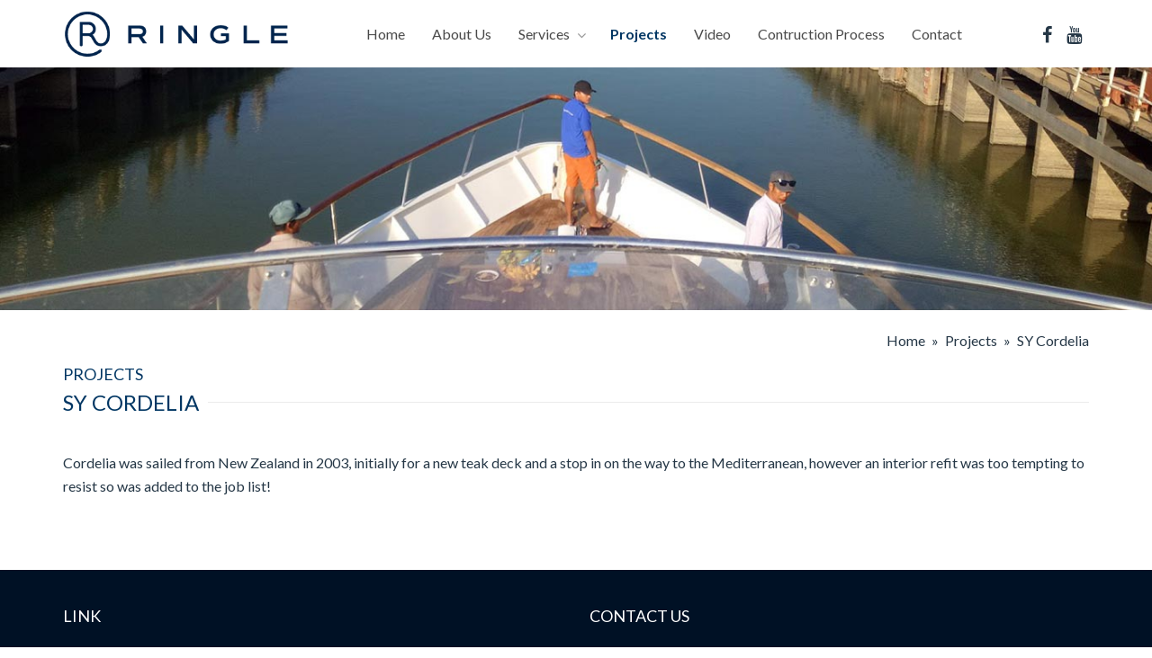

--- FILE ---
content_type: text/html; charset=UTF-8
request_url: https://ringlemarine.com/projects/sy-cordelia/
body_size: 6925
content:
<!DOCTYPE html>
<html lang="en-US">
<head>
<meta charset="UTF-8">
<meta name="viewport" content="width=device-width, initial-scale=1">
<link rel="profile" href="http://gmpg.org/xfn/11">

<meta name='robots' content='index, follow, max-image-preview:large, max-snippet:-1, max-video-preview:-1' />
	<style>img:is([sizes="auto" i], [sizes^="auto," i]) { contain-intrinsic-size: 3000px 1500px }</style>
	
	<!-- This site is optimized with the Yoast SEO plugin v26.0 - https://yoast.com/wordpress/plugins/seo/ -->
	<title>SY Cordelia - Ringle Marine</title>
	<link rel="canonical" href="https://ringlemarine.com/projects/sy-cordelia/" />
	<meta property="og:locale" content="en_US" />
	<meta property="og:type" content="article" />
	<meta property="og:title" content="SY Cordelia - Ringle Marine" />
	<meta property="og:url" content="https://ringlemarine.com/projects/sy-cordelia/" />
	<meta property="og:site_name" content="Ringle Marine" />
	<meta property="article:modified_time" content="2017-11-07T03:47:44+00:00" />
	<meta name="twitter:card" content="summary_large_image" />
	<script type="application/ld+json" class="yoast-schema-graph">{"@context":"https://schema.org","@graph":[{"@type":"WebPage","@id":"https://ringlemarine.com/projects/sy-cordelia/","url":"https://ringlemarine.com/projects/sy-cordelia/","name":"SY Cordelia - Ringle Marine","isPartOf":{"@id":"https://ringlemarine.com/#website"},"datePublished":"2017-08-11T04:17:58+00:00","dateModified":"2017-11-07T03:47:44+00:00","breadcrumb":{"@id":"https://ringlemarine.com/projects/sy-cordelia/#breadcrumb"},"inLanguage":"en-US","potentialAction":[{"@type":"ReadAction","target":["https://ringlemarine.com/projects/sy-cordelia/"]}]},{"@type":"BreadcrumbList","@id":"https://ringlemarine.com/projects/sy-cordelia/#breadcrumb","itemListElement":[{"@type":"ListItem","position":1,"name":"Home","item":"https://ringlemarine.com/"},{"@type":"ListItem","position":2,"name":"Projects","item":"https://ringlemarine.com/projects/"},{"@type":"ListItem","position":3,"name":"SY Cordelia"}]},{"@type":"WebSite","@id":"https://ringlemarine.com/#website","url":"https://ringlemarine.com/","name":"Ringle Marine","description":"","potentialAction":[{"@type":"SearchAction","target":{"@type":"EntryPoint","urlTemplate":"https://ringlemarine.com/?s={search_term_string}"},"query-input":{"@type":"PropertyValueSpecification","valueRequired":true,"valueName":"search_term_string"}}],"inLanguage":"en-US"}]}</script>
	<!-- / Yoast SEO plugin. -->


<link rel='dns-prefetch' href='//use.fontawesome.com' />
<link rel='dns-prefetch' href='//fonts.googleapis.com' />
<link rel="alternate" type="application/rss+xml" title="Ringle Marine &raquo; Feed" href="https://ringlemarine.com/feed/" />
<script type="text/javascript">
/* <![CDATA[ */
window._wpemojiSettings = {"baseUrl":"https:\/\/s.w.org\/images\/core\/emoji\/16.0.1\/72x72\/","ext":".png","svgUrl":"https:\/\/s.w.org\/images\/core\/emoji\/16.0.1\/svg\/","svgExt":".svg","source":{"concatemoji":"https:\/\/ringlemarine.com\/wp-includes\/js\/wp-emoji-release.min.js?ver=6.8.3"}};
/*! This file is auto-generated */
!function(s,n){var o,i,e;function c(e){try{var t={supportTests:e,timestamp:(new Date).valueOf()};sessionStorage.setItem(o,JSON.stringify(t))}catch(e){}}function p(e,t,n){e.clearRect(0,0,e.canvas.width,e.canvas.height),e.fillText(t,0,0);var t=new Uint32Array(e.getImageData(0,0,e.canvas.width,e.canvas.height).data),a=(e.clearRect(0,0,e.canvas.width,e.canvas.height),e.fillText(n,0,0),new Uint32Array(e.getImageData(0,0,e.canvas.width,e.canvas.height).data));return t.every(function(e,t){return e===a[t]})}function u(e,t){e.clearRect(0,0,e.canvas.width,e.canvas.height),e.fillText(t,0,0);for(var n=e.getImageData(16,16,1,1),a=0;a<n.data.length;a++)if(0!==n.data[a])return!1;return!0}function f(e,t,n,a){switch(t){case"flag":return n(e,"\ud83c\udff3\ufe0f\u200d\u26a7\ufe0f","\ud83c\udff3\ufe0f\u200b\u26a7\ufe0f")?!1:!n(e,"\ud83c\udde8\ud83c\uddf6","\ud83c\udde8\u200b\ud83c\uddf6")&&!n(e,"\ud83c\udff4\udb40\udc67\udb40\udc62\udb40\udc65\udb40\udc6e\udb40\udc67\udb40\udc7f","\ud83c\udff4\u200b\udb40\udc67\u200b\udb40\udc62\u200b\udb40\udc65\u200b\udb40\udc6e\u200b\udb40\udc67\u200b\udb40\udc7f");case"emoji":return!a(e,"\ud83e\udedf")}return!1}function g(e,t,n,a){var r="undefined"!=typeof WorkerGlobalScope&&self instanceof WorkerGlobalScope?new OffscreenCanvas(300,150):s.createElement("canvas"),o=r.getContext("2d",{willReadFrequently:!0}),i=(o.textBaseline="top",o.font="600 32px Arial",{});return e.forEach(function(e){i[e]=t(o,e,n,a)}),i}function t(e){var t=s.createElement("script");t.src=e,t.defer=!0,s.head.appendChild(t)}"undefined"!=typeof Promise&&(o="wpEmojiSettingsSupports",i=["flag","emoji"],n.supports={everything:!0,everythingExceptFlag:!0},e=new Promise(function(e){s.addEventListener("DOMContentLoaded",e,{once:!0})}),new Promise(function(t){var n=function(){try{var e=JSON.parse(sessionStorage.getItem(o));if("object"==typeof e&&"number"==typeof e.timestamp&&(new Date).valueOf()<e.timestamp+604800&&"object"==typeof e.supportTests)return e.supportTests}catch(e){}return null}();if(!n){if("undefined"!=typeof Worker&&"undefined"!=typeof OffscreenCanvas&&"undefined"!=typeof URL&&URL.createObjectURL&&"undefined"!=typeof Blob)try{var e="postMessage("+g.toString()+"("+[JSON.stringify(i),f.toString(),p.toString(),u.toString()].join(",")+"));",a=new Blob([e],{type:"text/javascript"}),r=new Worker(URL.createObjectURL(a),{name:"wpTestEmojiSupports"});return void(r.onmessage=function(e){c(n=e.data),r.terminate(),t(n)})}catch(e){}c(n=g(i,f,p,u))}t(n)}).then(function(e){for(var t in e)n.supports[t]=e[t],n.supports.everything=n.supports.everything&&n.supports[t],"flag"!==t&&(n.supports.everythingExceptFlag=n.supports.everythingExceptFlag&&n.supports[t]);n.supports.everythingExceptFlag=n.supports.everythingExceptFlag&&!n.supports.flag,n.DOMReady=!1,n.readyCallback=function(){n.DOMReady=!0}}).then(function(){return e}).then(function(){var e;n.supports.everything||(n.readyCallback(),(e=n.source||{}).concatemoji?t(e.concatemoji):e.wpemoji&&e.twemoji&&(t(e.twemoji),t(e.wpemoji)))}))}((window,document),window._wpemojiSettings);
/* ]]> */
</script>
<link rel='stylesheet' id='formidable-css' href='https://ringlemarine.com/wp-content/plugins/formidable/css/formidableforms.css?ver=924840' type='text/css' media='all' />
<style id='wp-emoji-styles-inline-css' type='text/css'>

	img.wp-smiley, img.emoji {
		display: inline !important;
		border: none !important;
		box-shadow: none !important;
		height: 1em !important;
		width: 1em !important;
		margin: 0 0.07em !important;
		vertical-align: -0.1em !important;
		background: none !important;
		padding: 0 !important;
	}
</style>
<link rel='stylesheet' id='wp-block-library-css' href='https://ringlemarine.com/wp-includes/css/dist/block-library/style.min.css?ver=6.8.3' type='text/css' media='all' />
<style id='classic-theme-styles-inline-css' type='text/css'>
/*! This file is auto-generated */
.wp-block-button__link{color:#fff;background-color:#32373c;border-radius:9999px;box-shadow:none;text-decoration:none;padding:calc(.667em + 2px) calc(1.333em + 2px);font-size:1.125em}.wp-block-file__button{background:#32373c;color:#fff;text-decoration:none}
</style>
<style id='global-styles-inline-css' type='text/css'>
:root{--wp--preset--aspect-ratio--square: 1;--wp--preset--aspect-ratio--4-3: 4/3;--wp--preset--aspect-ratio--3-4: 3/4;--wp--preset--aspect-ratio--3-2: 3/2;--wp--preset--aspect-ratio--2-3: 2/3;--wp--preset--aspect-ratio--16-9: 16/9;--wp--preset--aspect-ratio--9-16: 9/16;--wp--preset--color--black: #000000;--wp--preset--color--cyan-bluish-gray: #abb8c3;--wp--preset--color--white: #ffffff;--wp--preset--color--pale-pink: #f78da7;--wp--preset--color--vivid-red: #cf2e2e;--wp--preset--color--luminous-vivid-orange: #ff6900;--wp--preset--color--luminous-vivid-amber: #fcb900;--wp--preset--color--light-green-cyan: #7bdcb5;--wp--preset--color--vivid-green-cyan: #00d084;--wp--preset--color--pale-cyan-blue: #8ed1fc;--wp--preset--color--vivid-cyan-blue: #0693e3;--wp--preset--color--vivid-purple: #9b51e0;--wp--preset--gradient--vivid-cyan-blue-to-vivid-purple: linear-gradient(135deg,rgba(6,147,227,1) 0%,rgb(155,81,224) 100%);--wp--preset--gradient--light-green-cyan-to-vivid-green-cyan: linear-gradient(135deg,rgb(122,220,180) 0%,rgb(0,208,130) 100%);--wp--preset--gradient--luminous-vivid-amber-to-luminous-vivid-orange: linear-gradient(135deg,rgba(252,185,0,1) 0%,rgba(255,105,0,1) 100%);--wp--preset--gradient--luminous-vivid-orange-to-vivid-red: linear-gradient(135deg,rgba(255,105,0,1) 0%,rgb(207,46,46) 100%);--wp--preset--gradient--very-light-gray-to-cyan-bluish-gray: linear-gradient(135deg,rgb(238,238,238) 0%,rgb(169,184,195) 100%);--wp--preset--gradient--cool-to-warm-spectrum: linear-gradient(135deg,rgb(74,234,220) 0%,rgb(151,120,209) 20%,rgb(207,42,186) 40%,rgb(238,44,130) 60%,rgb(251,105,98) 80%,rgb(254,248,76) 100%);--wp--preset--gradient--blush-light-purple: linear-gradient(135deg,rgb(255,206,236) 0%,rgb(152,150,240) 100%);--wp--preset--gradient--blush-bordeaux: linear-gradient(135deg,rgb(254,205,165) 0%,rgb(254,45,45) 50%,rgb(107,0,62) 100%);--wp--preset--gradient--luminous-dusk: linear-gradient(135deg,rgb(255,203,112) 0%,rgb(199,81,192) 50%,rgb(65,88,208) 100%);--wp--preset--gradient--pale-ocean: linear-gradient(135deg,rgb(255,245,203) 0%,rgb(182,227,212) 50%,rgb(51,167,181) 100%);--wp--preset--gradient--electric-grass: linear-gradient(135deg,rgb(202,248,128) 0%,rgb(113,206,126) 100%);--wp--preset--gradient--midnight: linear-gradient(135deg,rgb(2,3,129) 0%,rgb(40,116,252) 100%);--wp--preset--font-size--small: 13px;--wp--preset--font-size--medium: 20px;--wp--preset--font-size--large: 36px;--wp--preset--font-size--x-large: 42px;--wp--preset--spacing--20: 0.44rem;--wp--preset--spacing--30: 0.67rem;--wp--preset--spacing--40: 1rem;--wp--preset--spacing--50: 1.5rem;--wp--preset--spacing--60: 2.25rem;--wp--preset--spacing--70: 3.38rem;--wp--preset--spacing--80: 5.06rem;--wp--preset--shadow--natural: 6px 6px 9px rgba(0, 0, 0, 0.2);--wp--preset--shadow--deep: 12px 12px 50px rgba(0, 0, 0, 0.4);--wp--preset--shadow--sharp: 6px 6px 0px rgba(0, 0, 0, 0.2);--wp--preset--shadow--outlined: 6px 6px 0px -3px rgba(255, 255, 255, 1), 6px 6px rgba(0, 0, 0, 1);--wp--preset--shadow--crisp: 6px 6px 0px rgba(0, 0, 0, 1);}:where(.is-layout-flex){gap: 0.5em;}:where(.is-layout-grid){gap: 0.5em;}body .is-layout-flex{display: flex;}.is-layout-flex{flex-wrap: wrap;align-items: center;}.is-layout-flex > :is(*, div){margin: 0;}body .is-layout-grid{display: grid;}.is-layout-grid > :is(*, div){margin: 0;}:where(.wp-block-columns.is-layout-flex){gap: 2em;}:where(.wp-block-columns.is-layout-grid){gap: 2em;}:where(.wp-block-post-template.is-layout-flex){gap: 1.25em;}:where(.wp-block-post-template.is-layout-grid){gap: 1.25em;}.has-black-color{color: var(--wp--preset--color--black) !important;}.has-cyan-bluish-gray-color{color: var(--wp--preset--color--cyan-bluish-gray) !important;}.has-white-color{color: var(--wp--preset--color--white) !important;}.has-pale-pink-color{color: var(--wp--preset--color--pale-pink) !important;}.has-vivid-red-color{color: var(--wp--preset--color--vivid-red) !important;}.has-luminous-vivid-orange-color{color: var(--wp--preset--color--luminous-vivid-orange) !important;}.has-luminous-vivid-amber-color{color: var(--wp--preset--color--luminous-vivid-amber) !important;}.has-light-green-cyan-color{color: var(--wp--preset--color--light-green-cyan) !important;}.has-vivid-green-cyan-color{color: var(--wp--preset--color--vivid-green-cyan) !important;}.has-pale-cyan-blue-color{color: var(--wp--preset--color--pale-cyan-blue) !important;}.has-vivid-cyan-blue-color{color: var(--wp--preset--color--vivid-cyan-blue) !important;}.has-vivid-purple-color{color: var(--wp--preset--color--vivid-purple) !important;}.has-black-background-color{background-color: var(--wp--preset--color--black) !important;}.has-cyan-bluish-gray-background-color{background-color: var(--wp--preset--color--cyan-bluish-gray) !important;}.has-white-background-color{background-color: var(--wp--preset--color--white) !important;}.has-pale-pink-background-color{background-color: var(--wp--preset--color--pale-pink) !important;}.has-vivid-red-background-color{background-color: var(--wp--preset--color--vivid-red) !important;}.has-luminous-vivid-orange-background-color{background-color: var(--wp--preset--color--luminous-vivid-orange) !important;}.has-luminous-vivid-amber-background-color{background-color: var(--wp--preset--color--luminous-vivid-amber) !important;}.has-light-green-cyan-background-color{background-color: var(--wp--preset--color--light-green-cyan) !important;}.has-vivid-green-cyan-background-color{background-color: var(--wp--preset--color--vivid-green-cyan) !important;}.has-pale-cyan-blue-background-color{background-color: var(--wp--preset--color--pale-cyan-blue) !important;}.has-vivid-cyan-blue-background-color{background-color: var(--wp--preset--color--vivid-cyan-blue) !important;}.has-vivid-purple-background-color{background-color: var(--wp--preset--color--vivid-purple) !important;}.has-black-border-color{border-color: var(--wp--preset--color--black) !important;}.has-cyan-bluish-gray-border-color{border-color: var(--wp--preset--color--cyan-bluish-gray) !important;}.has-white-border-color{border-color: var(--wp--preset--color--white) !important;}.has-pale-pink-border-color{border-color: var(--wp--preset--color--pale-pink) !important;}.has-vivid-red-border-color{border-color: var(--wp--preset--color--vivid-red) !important;}.has-luminous-vivid-orange-border-color{border-color: var(--wp--preset--color--luminous-vivid-orange) !important;}.has-luminous-vivid-amber-border-color{border-color: var(--wp--preset--color--luminous-vivid-amber) !important;}.has-light-green-cyan-border-color{border-color: var(--wp--preset--color--light-green-cyan) !important;}.has-vivid-green-cyan-border-color{border-color: var(--wp--preset--color--vivid-green-cyan) !important;}.has-pale-cyan-blue-border-color{border-color: var(--wp--preset--color--pale-cyan-blue) !important;}.has-vivid-cyan-blue-border-color{border-color: var(--wp--preset--color--vivid-cyan-blue) !important;}.has-vivid-purple-border-color{border-color: var(--wp--preset--color--vivid-purple) !important;}.has-vivid-cyan-blue-to-vivid-purple-gradient-background{background: var(--wp--preset--gradient--vivid-cyan-blue-to-vivid-purple) !important;}.has-light-green-cyan-to-vivid-green-cyan-gradient-background{background: var(--wp--preset--gradient--light-green-cyan-to-vivid-green-cyan) !important;}.has-luminous-vivid-amber-to-luminous-vivid-orange-gradient-background{background: var(--wp--preset--gradient--luminous-vivid-amber-to-luminous-vivid-orange) !important;}.has-luminous-vivid-orange-to-vivid-red-gradient-background{background: var(--wp--preset--gradient--luminous-vivid-orange-to-vivid-red) !important;}.has-very-light-gray-to-cyan-bluish-gray-gradient-background{background: var(--wp--preset--gradient--very-light-gray-to-cyan-bluish-gray) !important;}.has-cool-to-warm-spectrum-gradient-background{background: var(--wp--preset--gradient--cool-to-warm-spectrum) !important;}.has-blush-light-purple-gradient-background{background: var(--wp--preset--gradient--blush-light-purple) !important;}.has-blush-bordeaux-gradient-background{background: var(--wp--preset--gradient--blush-bordeaux) !important;}.has-luminous-dusk-gradient-background{background: var(--wp--preset--gradient--luminous-dusk) !important;}.has-pale-ocean-gradient-background{background: var(--wp--preset--gradient--pale-ocean) !important;}.has-electric-grass-gradient-background{background: var(--wp--preset--gradient--electric-grass) !important;}.has-midnight-gradient-background{background: var(--wp--preset--gradient--midnight) !important;}.has-small-font-size{font-size: var(--wp--preset--font-size--small) !important;}.has-medium-font-size{font-size: var(--wp--preset--font-size--medium) !important;}.has-large-font-size{font-size: var(--wp--preset--font-size--large) !important;}.has-x-large-font-size{font-size: var(--wp--preset--font-size--x-large) !important;}
:where(.wp-block-post-template.is-layout-flex){gap: 1.25em;}:where(.wp-block-post-template.is-layout-grid){gap: 1.25em;}
:where(.wp-block-columns.is-layout-flex){gap: 2em;}:where(.wp-block-columns.is-layout-grid){gap: 2em;}
:root :where(.wp-block-pullquote){font-size: 1.5em;line-height: 1.6;}
</style>
<link rel='stylesheet' id='rm-google-fonts-css' href='https://fonts.googleapis.com/css?family=Lato%3A400%2C400i%2C700%2C700i&#038;ver=6.8.3' type='text/css' media='' />
<link rel='stylesheet' id='rm-style-css' href='https://ringlemarine.com/wp-content/themes/rm/style.css?ver=6.8.3' type='text/css' media='all' />
<link rel='stylesheet' id='rm-style-min-css' href='https://ringlemarine.com/wp-content/themes/rm/style.min.css?ver=6.8.3' type='text/css' media='' />
<script type="text/javascript" src="https://ringlemarine.com/wp-includes/js/jquery/jquery.min.js?ver=3.7.1" id="jquery-core-js"></script>
<script type="text/javascript" src="https://ringlemarine.com/wp-includes/js/jquery/jquery-migrate.min.js?ver=3.4.1" id="jquery-migrate-js"></script>
<script type="text/javascript" src="https://use.fontawesome.com/8c959d0418.js?ver=6.8.3" id="rm-fontawesome-js"></script>
<link rel="https://api.w.org/" href="https://ringlemarine.com/wp-json/" /><link rel="EditURI" type="application/rsd+xml" title="RSD" href="https://ringlemarine.com/xmlrpc.php?rsd" />
<meta name="generator" content="WordPress 6.8.3" />
<link rel='shortlink' href='https://ringlemarine.com/?p=367' />
<link rel="alternate" title="oEmbed (JSON)" type="application/json+oembed" href="https://ringlemarine.com/wp-json/oembed/1.0/embed?url=https%3A%2F%2Fringlemarine.com%2Fprojects%2Fsy-cordelia%2F" />
<link rel="alternate" title="oEmbed (XML)" type="text/xml+oembed" href="https://ringlemarine.com/wp-json/oembed/1.0/embed?url=https%3A%2F%2Fringlemarine.com%2Fprojects%2Fsy-cordelia%2F&#038;format=xml" />
<script>document.documentElement.className += " js";</script>
  <link rel="apple-touch-icon" sizes="180x180" href="https://ringlemarine.com/wp-content/themes/rm/favicon/apple-touch-icon.png">
  <link rel="icon" type="image/png" href="https://ringlemarine.com/wp-content/themes/rm/favicon/favicon-32x32.png" sizes="32x32">
  <link rel="icon" type="image/png" href="https://ringlemarine.com/wp-content/themes/rm/favicon/favicon-16x16.png" sizes="16x16">
  <link rel="manifest" href="https://ringlemarine.com/wp-content/themes/rm/favicon/manifest.json">
  <link rel="mask-icon" href="https://ringlemarine.com/wp-content/themes/rm/favicon/safari-pinned-tab.svg">
  
<script> 
var $buoop = {vs:{i:9,f:-6,o:-6,s:8,c:-6},unsecure:true,api:4,reminder: 0}; 
function $buo_f(){ 
 var e = document.createElement("script"); 
 e.src = "//browser-update.org/update.min.js"; 
 document.body.appendChild(e);
};
try {document.addEventListener("DOMContentLoaded", $buo_f,false)}
catch(e){window.attachEvent("onload", $buo_f)}
</script>

</head>

<body class="wp-singular rm_project-template-default single single-rm_project postid-367 wp-theme-rm">
	
	<!-- Site Header -->
	<header class="site-header">
		<div class="container">
			<div class="site-header-inner">
				<div class="mobile-menu visible-xs visible-sm">
					<a href="#" class="mobile-menu-toggle"><i class="fa fa-bars" aria-hidden="true"></i></a>
				</div>
				<div class="site-logo">
					<a href="https://ringlemarine.com/" rel="home"><img src="https://ringlemarine.com/wp-content/themes/rm/assets/images/logo.png" alt=""></a>
				</div>
				<div class="site-navigation hidden-xs hidden-sm">
					<nav id="primary-menu" class="site-navigation"><ul id="menu-primary-menu" class="menu"><li id="menu-item-16" class="menu-item menu-item-type-post_type menu-item-object-page menu-item-home menu-item-16"><a href="https://ringlemarine.com/">Home</a></li>
<li id="menu-item-48" class="menu-item menu-item-type-post_type menu-item-object-page menu-item-48"><a href="https://ringlemarine.com/about-us/">About Us</a></li>
<li id="menu-item-18" class="menu-item menu-item-type-custom menu-item-object-custom menu-item-has-children menu-item-18"><a href="#">Services</a>
<ul class="sub-menu">
	<li id="menu-item-76" class="menu-item menu-item-type-post_type menu-item-object-rm_services menu-item-76"><a href="https://ringlemarine.com/services/new-builds/">New Builds</a></li>
	<li id="menu-item-75" class="menu-item menu-item-type-post_type menu-item-object-rm_services menu-item-75"><a href="https://ringlemarine.com/services/refit/">Refit</a></li>
	<li id="menu-item-74" class="menu-item menu-item-type-post_type menu-item-object-rm_services menu-item-74"><a href="https://ringlemarine.com/services/historical-building/">Historical Building Restoration in Yangon</a></li>
	<li id="menu-item-238" class="menu-item menu-item-type-post_type menu-item-object-rm_services menu-item-238"><a href="https://ringlemarine.com/services/new-custom-teak-decks/">Prefabricated Custom Teak Decks</a></li>
	<li id="menu-item-384" class="menu-item menu-item-type-post_type menu-item-object-rm_services menu-item-384"><a href="https://ringlemarine.com/services/custom-furniture/">Custom Furniture</a></li>
</ul>
</li>
<li id="menu-item-381" class="menu-item menu-item-type-post_type_archive menu-item-object-rm_project menu-item-381 current-menu-item"><a href="https://ringlemarine.com/projects/">Projects</a></li>
<li id="menu-item-93" class="menu-item menu-item-type-post_type menu-item-object-page menu-item-93"><a href="https://ringlemarine.com/video/">Video</a></li>
<li id="menu-item-21" class="menu-item menu-item-type-post_type menu-item-object-page menu-item-21"><a href="https://ringlemarine.com/contruction-process/">Contruction Process</a></li>
<li id="menu-item-15" class="menu-item menu-item-type-post_type menu-item-object-page menu-item-15"><a href="https://ringlemarine.com/contact/">Contact</a></li>
</ul></nav>				</div>
				<div class="socials-icon">
					<ul>
						<li><a href="https://www.facebook.com/teakmetalpaint/" target="_blank"><i class="fa fa-facebook" aria-hidden="true"></i></a></li>
						<li><a href="#" target="_blank"><i class="fa fa-youtube" aria-hidden="true"></i></a></li>
					</ul>
				</div>
			</div>
		</div>
	</header><!-- Site Header -->

	<!-- Off Canvas Menu -->
	<div class="site-offcanvas-menu">
		<button class="off-canvas-close"><i class="fa fa-times" aria-hidden="true"></i></button>
		<nav id="primary-menu" class="site-navigation"><ul id="menu-primary-menu-1" class="menu metismenu"><li class="menu-item menu-item-type-post_type menu-item-object-page menu-item-home menu-item-16"><a href="https://ringlemarine.com/">Home</a></li>
<li class="menu-item menu-item-type-post_type menu-item-object-page menu-item-48"><a href="https://ringlemarine.com/about-us/">About Us</a></li>
<li class="menu-item menu-item-type-custom menu-item-object-custom menu-item-has-children menu-item-18"><a href="#">Services</a>
<ul class="sub-menu">
	<li class="menu-item menu-item-type-post_type menu-item-object-rm_services menu-item-76"><a href="https://ringlemarine.com/services/new-builds/">New Builds</a></li>
	<li class="menu-item menu-item-type-post_type menu-item-object-rm_services menu-item-75"><a href="https://ringlemarine.com/services/refit/">Refit</a></li>
	<li class="menu-item menu-item-type-post_type menu-item-object-rm_services menu-item-74"><a href="https://ringlemarine.com/services/historical-building/">Historical Building Restoration in Yangon</a></li>
	<li class="menu-item menu-item-type-post_type menu-item-object-rm_services menu-item-238"><a href="https://ringlemarine.com/services/new-custom-teak-decks/">Prefabricated Custom Teak Decks</a></li>
	<li class="menu-item menu-item-type-post_type menu-item-object-rm_services menu-item-384"><a href="https://ringlemarine.com/services/custom-furniture/">Custom Furniture</a></li>
</ul>
</li>
<li class="menu-item menu-item-type-post_type_archive menu-item-object-rm_project menu-item-381 current-menu-item"><a href="https://ringlemarine.com/projects/">Projects</a></li>
<li class="menu-item menu-item-type-post_type menu-item-object-page menu-item-93"><a href="https://ringlemarine.com/video/">Video</a></li>
<li class="menu-item menu-item-type-post_type menu-item-object-page menu-item-21"><a href="https://ringlemarine.com/contruction-process/">Contruction Process</a></li>
<li class="menu-item menu-item-type-post_type menu-item-object-page menu-item-15"><a href="https://ringlemarine.com/contact/">Contact</a></li>
</ul></nav>	</div><!-- Off Canvas Menu -->


	<header class="page-header-banner" data-parallax="scroll" data-bleed="20" data-speed="0.3" data-image-src="https://ringlemarine.com/wp-content/themes/rm/assets/images/bg-title3.jpg"></header>

	<div id="primary" class="content-area">
		<div class="container">
			<main id="main" class="site-main" role="main">
				
				
							<div id="breadcrumbs"><span><span><a href="https://ringlemarine.com/">Home</a></span> » <span><a href="https://ringlemarine.com/projects/">Projects</a></span> » <span class="breadcrumb_last" aria-current="page">SY Cordelia</span></span></div>
						
				<div class="entry-header">
					<h4 class="text-uppercase page-title">
						Projects					</h4>
					<h3 class="text-uppercase page-subtitle"><span>SY Cordelia</span></h3>
				</div>
				<div class="row">
					<div class="col-xs-12">
						<div class="entry-content">
							<p>Cordelia was sailed from New Zealand in 2003, initially for a new teak deck and a stop in on the way to the Mediterranean, however an interior refit was too tempting to resist so was added to the job list!</p>
						</div>
					</div>
					<div class="col-xs-12">
						
											</div>
				</div>
			</main>
		</div>
	</div><!-- #primary -->


	<footer id="colophon" class="site-footer" role="contentinfo">
		<div class="container">
			<div class="row">
				<div class="col-xs-12 col-sm-6">
					<div class="widget">
						<h4 class="widget-title">Link</h4>
						<nav id="primary-menu" class="site-navigation"><ul id="menu-primary-menu-2" class="menu"><li class="menu-item menu-item-type-post_type menu-item-object-page menu-item-home menu-item-16"><a href="https://ringlemarine.com/">Home</a></li>
<li class="menu-item menu-item-type-post_type menu-item-object-page menu-item-48"><a href="https://ringlemarine.com/about-us/">About Us</a></li>
<li class="menu-item menu-item-type-custom menu-item-object-custom menu-item-18"><a href="#">Services</a></li>
<li class="menu-item menu-item-type-post_type_archive menu-item-object-rm_project menu-item-381 current-menu-item"><a href="https://ringlemarine.com/projects/">Projects</a></li>
<li class="menu-item menu-item-type-post_type menu-item-object-page menu-item-93"><a href="https://ringlemarine.com/video/">Video</a></li>
<li class="menu-item menu-item-type-post_type menu-item-object-page menu-item-21"><a href="https://ringlemarine.com/contruction-process/">Contruction Process</a></li>
<li class="menu-item menu-item-type-post_type menu-item-object-page menu-item-15"><a href="https://ringlemarine.com/contact/">Contact</a></li>
</ul></nav>					</div>
				</div>
				<div class="col-xs-12 col-sm-6">
					<div class="widget widget-contact">
						<h4 class="widget-title">Contact us</h4>
						<div class="row">
							<div class="col-xs-12 col-sm-6">
								<p><i class="fa fa-map-marker" aria-hidden="true"></i> Sinmalike Shipyards
Bayint Naung Road, Yangon, Myanmar</p>
								<p><i class="fa fa-phone" aria-hidden="true"></i> +61 4244613473</p>
							</div>
							<div class="col-xs-12 col-sm-6">
								<p><i class="fa fa-mobile" aria-hidden="true"></i> +959 420111702</p>
								<p><i class="fa fa-envelope-o" aria-hidden="true"></i> Mackay.alastair@gmail.com</p>
								<p><a href="https://goo.gl/maps/dgyqVEuTvqm"><i class="fa fa-map" aria-hidden="true"></i> Find us on map</p></a>
							</div>
						</div>
					</div>
				</div>
			</div>
		</div>
	</footer><!-- #colophon -->
	<footer class="footer-copyright text-center">
		Copyright © Ringle Marine.com	</footer>

<script type="speculationrules">
{"prefetch":[{"source":"document","where":{"and":[{"href_matches":"\/*"},{"not":{"href_matches":["\/wp-*.php","\/wp-admin\/*","\/wp-content\/uploads\/*","\/wp-content\/*","\/wp-content\/plugins\/*","\/wp-content\/themes\/rm\/*","\/*\\?(.+)"]}},{"not":{"selector_matches":"a[rel~=\"nofollow\"]"}},{"not":{"selector_matches":".no-prefetch, .no-prefetch a"}}]},"eagerness":"conservative"}]}
</script>
<script type="text/javascript" src="https://ringlemarine.com/wp-content/themes/rm/assets/js/vendors.js?ver=6.8.3" id="rm-vendors.js-js"></script>
<script type="text/javascript" src="https://ringlemarine.com/wp-content/themes/rm/assets/js/app.min.js?ver=6.8.3" id="rm-app.js-js"></script>


	<script>
			;(function($){

				var $grid = $('#infinitescroll-loaded').masonry({
				  itemSelector: 'none', // select none at first
				  columnWidth: '.gallery-col-size',
				  gutter: '.gallery-gutter-size',
				  percentPosition: true,
				  stagger: 30,
				  history: null,
				  // nicer reveal transition
				  visibleStyle: { transform: 'translateY(0)', opacity: 1 },
				  hiddenStyle: { transform: 'translateY(100px)', opacity: 0 },
				});

				// get Masonry instance
				var msnry = $grid.data('masonry');

				// initial items reveal
				$grid.imagesLoaded( function() {
					$grid.removeClass('are-images-unloaded');
					$grid.masonry( 'option', { itemSelector: '.items-wrapper' });
					var $items = $grid.find('.items-wrapper');
					$grid.masonry( 'appended', $items );
				});

				// init Infinte Scroll
				$grid.infiniteScroll({
				  path: '.infinitescroll-pagination a',
				  append: '.items-wrapper',
				  outlayer: msnry,
				  hideNav: '.infinitescroll-pagination',
				  status: '.page-load-status',
				});

				$grid.on( 'append.infiniteScroll', function( event, response, path, items ) {
				  	$('[data-fancybox]').fancybox({
					});
				});
				
			})(jQuery);

			/*$('#infinitescroll-loaded').infinitescroll({
		        loading: {
		          finishedMsg: "<em>Finished no post are load.</em>",
		          msgText: '',
		          img: 'https://ringlemarine.com/wp-content/themes/rm/assets/images/loader-gif.gif',
		          speed: 'fast',
		        },
		        nextSelector: ".infinitescroll-pagination a:last",
		        navSelector: ".infinitescroll-pagination",
		        extraScrollPx: 150,
		        itemSelector: ".items-wrapper",
		        behavior: "twitter",
		        animate: false,
		      	}, function(json, opts) {

		      		$('.matchHeight').matchHeight();
				    
				});*/

	</script>
	

</body>
</html>


--- FILE ---
content_type: text/css
request_url: https://ringlemarine.com/wp-content/themes/rm/style.css?ver=6.8.3
body_size: 208
content:
/*
Theme Name: Ringle Marine
Theme URI: http://underscores.me/
Author: Pixel Interactive
Author URI: https://www.webmasterbangkok.com
Description: Description
Version: 1.0.0
License: GNU General Public License v2 or later
License URI: LICENSE
Text Domain: rm
Tags:

This theme, like WordPress, is licensed under the GPL.
Use it to make something cool, have fun, and share what you've learned with others.

Ringle Marine is based on Underscores http://underscores.me/, (C) 2012-2016 Automattic, Inc.
Underscores is distributed under the terms of the GNU GPL v2 or later.



--- FILE ---
content_type: text/css
request_url: https://ringlemarine.com/wp-content/themes/rm/style.min.css?ver=6.8.3
body_size: 16186
content:
@charset "UTF-8";html{font-family:sans-serif;-webkit-text-size-adjust:100%;-ms-text-size-adjust:100%;box-sizing:border-box;font-size:9px;line-height:1.42857143;-webkit-tap-highlight-color:transparent}body{overflow-x:hidden;font-family:'Lato',sans-serif;font-size:1.6rem;font-weight:400;color:#253746;background:#fff;text-rendering:optimizeLegibility}article,aside,details,figcaption,figure,footer,header,html[xmlns] .flexslider .slides,main,menu,nav,section{display:block}h1{margin:.67em 0;font-size:2em}.btn.btn-action clr-icon,body,button[type=submit].btn-action clr-icon,figure{margin:0}hr{height:0;box-sizing:content-box;overflow:visible}a{background-color:transparent}a:active,a:hover{outline-width:0}b,strong{font-weight:bolder}code,kbd,pre,samp{font-family:monospace,monospace;font-size:1em}dfn{font-style:italic}small{font-size:80%}sub,sup{position:relative;font-size:75%;line-height:0;vertical-align:baseline}sub{bottom:-.25em}sup{top:-.5em}audio,canvas,video{display:inline-block}audio:not([controls]){display:none;height:0}img{border-style:none;max-width:100%;height:auto;vertical-align:middle}svg:not(:root){overflow:hidden}button,input,optgroup,select,textarea{margin:0;font-family:inherit;font-size:inherit;line-height:inherit}button,input{overflow:visible}button,select{text-transform:none}[type=reset],[type=submit],button,html [type=button]{-webkit-appearance:button}[type=button]::-moz-focus-inner,[type=reset]::-moz-focus-inner,[type=submit]::-moz-focus-inner,button::-moz-focus-inner{padding:0;border-style:none}[role=button],a,area,button,input,label,select,summary,textarea{-ms-touch-action:manipulation;touch-action:manipulation}fieldset{padding:0;margin:0;border:0}legend{display:table;max-width:100%;color:inherit;white-space:normal}progress{display:inline-block;vertical-align:baseline}textarea{overflow:auto}[type=checkbox],[type=radio],legend{box-sizing:border-box;padding:0}[type=number]::-webkit-inner-spin-button,[type=number]::-webkit-outer-spin-button{height:auto}[type=search]{-webkit-appearance:textfield;outline-offset:-2px}[type=search]::-webkit-search-cancel-button,[type=search]::-webkit-search-decoration{-webkit-appearance:none}::-webkit-file-upload-button{-webkit-appearance:button;font:inherit}summary{display:list-item}[hidden],template{display:none}.container,.container-fluid{padding:0 1.5rem;margin-right:auto;margin-left:auto}@media only screen and (min-width:768px){.container{max-width:750px}}@media only screen and (min-width:992px){.container{max-width:970px}}@media only screen and (min-width:1200px){.container{max-width:1170px}}.col-xs,.row{box-sizing:border-box}.row{display:-webkit-box;display:-ms-flexbox;display:flex;margin-right:-1.5rem;margin-left:-1.5rem;flex-direction:row;-webkit-box-flex:0;-webkit-box-orient:horizontal;-webkit-box-direction:normal;-ms-flex-direction:row;-ms-flex-wrap:wrap;flex-wrap:wrap;-ms-flex:0 1 auto;flex:0 1 auto}.col.reverse,.row.reverse{flex-direction:row-reverse;-webkit-box-orient:horizontal;-webkit-box-direction:reverse;-ms-flex-direction:row-reverse}.col.reverse{flex-direction:column-reverse;-webkit-box-orient:vertical;-ms-flex-direction:column-reverse}.col-xs{padding-right:1.5rem;padding-left:1.5rem;-ms-flex:0 0 auto;flex:0 0 auto}.col-xs-1,.col-xs-10,.col-xs-11,.col-xs-12,.col-xs-2,.col-xs-3,.col-xs-4,.col-xs-5,.col-xs-6,.col-xs-7,.col-xs-8,.col-xs-9,.col-xs-offset-0,.col-xs-offset-1,.col-xs-offset-10,.col-xs-offset-11,.col-xs-offset-12,.col-xs-offset-2,.col-xs-offset-3,.col-xs-offset-4,.col-xs-offset-5,.col-xs-offset-6,.col-xs-offset-7,.col-xs-offset-8,.col-xs-offset-9{box-sizing:border-box;padding-right:1.5rem;padding-left:1.5rem;-webkit-box-flex:0;-ms-flex:0 0 auto;flex:0 0 auto}.col-xs{max-width:100%;-webkit-box-flex:1;-ms-flex-positive:1;flex-grow:1;-ms-flex-preferred-size:0;flex-basis:0}.col-xs-1{max-width:8.33333333%;-ms-flex-preferred-size:8.33333333%;flex-basis:8.33333333%}.col-xs-2{max-width:16.66666667%;-ms-flex-preferred-size:16.66666667%;flex-basis:16.66666667%}.col-xs-3{max-width:25%;-ms-flex-preferred-size:25%;flex-basis:25%}.col-xs-4{max-width:33.33333333%;-ms-flex-preferred-size:33.33333333%;flex-basis:33.33333333%}.col-xs-5{max-width:41.66666667%;-ms-flex-preferred-size:41.66666667%;flex-basis:41.66666667%}.col-xs-6{max-width:50%;-ms-flex-preferred-size:50%;flex-basis:50%}.col-xs-7{max-width:58.33333333%;-ms-flex-preferred-size:58.33333333%;flex-basis:58.33333333%}.col-xs-8{max-width:66.66666667%;-ms-flex-preferred-size:66.66666667%;flex-basis:66.66666667%}.col-xs-9{max-width:75%;-ms-flex-preferred-size:75%;flex-basis:75%}.col-xs-10{max-width:83.33333333%;-ms-flex-preferred-size:83.33333333%;flex-basis:83.33333333%}.col-xs-11{max-width:91.66666667%;-ms-flex-preferred-size:91.66666667%;flex-basis:91.66666667%}.col-xs-12{max-width:100%;-ms-flex-preferred-size:100%;flex-basis:100%}.col-xs-offset-0{margin-left:0}.col-xs-offset-1{margin-left:8.33333333%}.col-xs-offset-2{margin-left:16.66666667%}.col-xs-offset-3{margin-left:25%}.col-xs-offset-4{margin-left:33.33333333%}.col-xs-offset-5{margin-left:41.66666667%}.col-xs-offset-6{margin-left:50%}.col-xs-offset-7{margin-left:58.33333333%}.col-xs-offset-8{margin-left:66.66666667%}.col-xs-offset-9{margin-left:75%}.col-xs-offset-10{margin-left:83.33333333%}.col-xs-offset-11{margin-left:91.66666667%}.start-xs{text-align:start;-webkit-box-pack:start;-ms-flex-pack:start;justify-content:flex-start}.center-xs{text-align:center;-webkit-box-pack:center;-ms-flex-pack:center;justify-content:center}.end-xs{text-align:end;-webkit-box-pack:end;-ms-flex-pack:end;justify-content:flex-end}.top-xs{-webkit-box-align:start;-ms-flex-align:start;align-items:flex-start}.middle-xs{-webkit-box-align:center;-ms-flex-align:center;align-items:center}.bottom-xs{-webkit-box-align:end;-ms-flex-align:end;align-items:flex-end}.around-xs{-ms-flex-pack:distribute;justify-content:space-around}.between-xs{-webkit-box-pack:justify;-ms-flex-pack:justify;justify-content:space-between}.first-xs{-webkit-box-ordinal-group:0;-ms-flex-order:-1;order:-1}.last-xs{-webkit-box-ordinal-group:2;-ms-flex-order:1;order:1}@media only screen and (min-width:768px){.col-sm{box-sizing:border-box;padding-right:1.5rem;padding-left:1.5rem;-ms-flex:0 0 auto;flex:0 0 auto}.col-sm-1,.col-sm-10,.col-sm-11,.col-sm-12,.col-sm-2,.col-sm-3,.col-sm-4,.col-sm-5,.col-sm-6,.col-sm-7,.col-sm-8,.col-sm-9,.col-sm-offset-0,.col-sm-offset-1,.col-sm-offset-10,.col-sm-offset-11,.col-sm-offset-12,.col-sm-offset-2,.col-sm-offset-3,.col-sm-offset-4,.col-sm-offset-5,.col-sm-offset-6,.col-sm-offset-7,.col-sm-offset-8,.col-sm-offset-9{box-sizing:border-box;padding-right:1.5rem;padding-left:1.5rem;-webkit-box-flex:0;-ms-flex:0 0 auto;flex:0 0 auto}.col-sm{max-width:100%;-webkit-box-flex:1;-ms-flex-positive:1;flex-grow:1;-ms-flex-preferred-size:0;flex-basis:0}.col-sm-1{max-width:8.33333333%;-ms-flex-preferred-size:8.33333333%;flex-basis:8.33333333%}.col-sm-2{max-width:16.66666667%;-ms-flex-preferred-size:16.66666667%;flex-basis:16.66666667%}.col-sm-3{max-width:25%;-ms-flex-preferred-size:25%;flex-basis:25%}.col-sm-4{max-width:33.33333333%;-ms-flex-preferred-size:33.33333333%;flex-basis:33.33333333%}.col-sm-5{max-width:41.66666667%;-ms-flex-preferred-size:41.66666667%;flex-basis:41.66666667%}.col-sm-6{max-width:50%;-ms-flex-preferred-size:50%;flex-basis:50%}.col-sm-7{max-width:58.33333333%;-ms-flex-preferred-size:58.33333333%;flex-basis:58.33333333%}.col-sm-8{max-width:66.66666667%;-ms-flex-preferred-size:66.66666667%;flex-basis:66.66666667%}.col-sm-9{max-width:75%;-ms-flex-preferred-size:75%;flex-basis:75%}.col-sm-10{max-width:83.33333333%;-ms-flex-preferred-size:83.33333333%;flex-basis:83.33333333%}.col-sm-11{max-width:91.66666667%;-ms-flex-preferred-size:91.66666667%;flex-basis:91.66666667%}.col-sm-12{max-width:100%;-ms-flex-preferred-size:100%;flex-basis:100%}.col-sm-offset-0{margin-left:0}.col-sm-offset-1{margin-left:8.33333333%}.col-sm-offset-2{margin-left:16.66666667%}.col-sm-offset-3{margin-left:25%}.col-sm-offset-4{margin-left:33.33333333%}.col-sm-offset-5{margin-left:41.66666667%}.col-sm-offset-6{margin-left:50%}.col-sm-offset-7{margin-left:58.33333333%}.col-sm-offset-8{margin-left:66.66666667%}.col-sm-offset-9{margin-left:75%}.col-sm-offset-10{margin-left:83.33333333%}.col-sm-offset-11{margin-left:91.66666667%}.start-sm{text-align:start;-webkit-box-pack:start;-ms-flex-pack:start;justify-content:flex-start}.center-sm{text-align:center;-webkit-box-pack:center;-ms-flex-pack:center;justify-content:center}.end-sm{text-align:end;-webkit-box-pack:end;-ms-flex-pack:end;justify-content:flex-end}.top-sm{-webkit-box-align:start;-ms-flex-align:start;align-items:flex-start}.middle-sm{-webkit-box-align:center;-ms-flex-align:center;align-items:center}.bottom-sm{-webkit-box-align:end;-ms-flex-align:end;align-items:flex-end}.around-sm{-ms-flex-pack:distribute;justify-content:space-around}.between-sm{-webkit-box-pack:justify;-ms-flex-pack:justify;justify-content:space-between}.first-sm{-webkit-box-ordinal-group:0;-ms-flex-order:-1;order:-1}.last-sm{-webkit-box-ordinal-group:2;-ms-flex-order:1;order:1}}@media only screen and (min-width:992px){.col-md{box-sizing:border-box;padding-right:1.5rem;padding-left:1.5rem;-ms-flex:0 0 auto;flex:0 0 auto}.col-md-1,.col-md-10,.col-md-11,.col-md-12,.col-md-2,.col-md-3,.col-md-4,.col-md-5,.col-md-6,.col-md-7,.col-md-8,.col-md-9,.col-md-offset-0,.col-md-offset-1,.col-md-offset-10,.col-md-offset-11,.col-md-offset-12,.col-md-offset-2,.col-md-offset-3,.col-md-offset-4,.col-md-offset-5,.col-md-offset-6,.col-md-offset-7,.col-md-offset-8,.col-md-offset-9{box-sizing:border-box;padding-right:1.5rem;padding-left:1.5rem;-webkit-box-flex:0;-ms-flex:0 0 auto;flex:0 0 auto}.col-md{max-width:100%;-webkit-box-flex:1;-ms-flex-positive:1;flex-grow:1;-ms-flex-preferred-size:0;flex-basis:0}.col-md-1{max-width:8.33333333%;-ms-flex-preferred-size:8.33333333%;flex-basis:8.33333333%}.col-md-2{max-width:16.66666667%;-ms-flex-preferred-size:16.66666667%;flex-basis:16.66666667%}.col-md-3{max-width:25%;-ms-flex-preferred-size:25%;flex-basis:25%}.col-md-4{max-width:33.33333333%;-ms-flex-preferred-size:33.33333333%;flex-basis:33.33333333%}.col-md-5{max-width:41.66666667%;-ms-flex-preferred-size:41.66666667%;flex-basis:41.66666667%}.col-md-6{max-width:50%;-ms-flex-preferred-size:50%;flex-basis:50%}.col-md-7{max-width:58.33333333%;-ms-flex-preferred-size:58.33333333%;flex-basis:58.33333333%}.col-md-8{max-width:66.66666667%;-ms-flex-preferred-size:66.66666667%;flex-basis:66.66666667%}.col-md-9{max-width:75%;-ms-flex-preferred-size:75%;flex-basis:75%}.col-md-10{max-width:83.33333333%;-ms-flex-preferred-size:83.33333333%;flex-basis:83.33333333%}.col-md-11{max-width:91.66666667%;-ms-flex-preferred-size:91.66666667%;flex-basis:91.66666667%}.col-md-12{max-width:100%;-ms-flex-preferred-size:100%;flex-basis:100%}.col-md-offset-0{margin-left:0}.col-md-offset-1{margin-left:8.33333333%}.col-md-offset-2{margin-left:16.66666667%}.col-md-offset-3{margin-left:25%}.col-md-offset-4{margin-left:33.33333333%}.col-md-offset-5{margin-left:41.66666667%}.col-md-offset-6{margin-left:50%}.col-md-offset-7{margin-left:58.33333333%}.col-md-offset-8{margin-left:66.66666667%}.col-md-offset-9{margin-left:75%}.col-md-offset-10{margin-left:83.33333333%}.col-md-offset-11{margin-left:91.66666667%}.start-md{text-align:start;-webkit-box-pack:start;-ms-flex-pack:start;justify-content:flex-start}.center-md{text-align:center;-webkit-box-pack:center;-ms-flex-pack:center;justify-content:center}.end-md{text-align:end;-webkit-box-pack:end;-ms-flex-pack:end;justify-content:flex-end}.top-md{-webkit-box-align:start;-ms-flex-align:start;align-items:flex-start}.middle-md{-webkit-box-align:center;-ms-flex-align:center;align-items:center}.bottom-md{-webkit-box-align:end;-ms-flex-align:end;align-items:flex-end}.around-md{-ms-flex-pack:distribute;justify-content:space-around}.between-md{-webkit-box-pack:justify;-ms-flex-pack:justify;justify-content:space-between}.first-md{-webkit-box-ordinal-group:0;-ms-flex-order:-1;order:-1}.last-md{-webkit-box-ordinal-group:2;-ms-flex-order:1;order:1}}@media only screen and (min-width:1200px){.col-lg{box-sizing:border-box;padding-right:1.5rem;padding-left:1.5rem;-ms-flex:0 0 auto;flex:0 0 auto}.col-lg-1,.col-lg-10,.col-lg-11,.col-lg-12,.col-lg-2,.col-lg-3,.col-lg-4,.col-lg-5,.col-lg-6,.col-lg-7,.col-lg-8,.col-lg-9,.col-lg-offset-0,.col-lg-offset-1,.col-lg-offset-10,.col-lg-offset-11,.col-lg-offset-12,.col-lg-offset-2,.col-lg-offset-3,.col-lg-offset-4,.col-lg-offset-5,.col-lg-offset-6,.col-lg-offset-7,.col-lg-offset-8,.col-lg-offset-9{box-sizing:border-box;padding-right:1.5rem;padding-left:1.5rem;-webkit-box-flex:0;-ms-flex:0 0 auto;flex:0 0 auto}.col-lg{max-width:100%;-webkit-box-flex:1;-ms-flex-positive:1;flex-grow:1;-ms-flex-preferred-size:0;flex-basis:0}.col-lg-1{max-width:8.33333333%;-ms-flex-preferred-size:8.33333333%;flex-basis:8.33333333%}.col-lg-2{max-width:16.66666667%;-ms-flex-preferred-size:16.66666667%;flex-basis:16.66666667%}.col-lg-3{max-width:25%;-ms-flex-preferred-size:25%;flex-basis:25%}.col-lg-4{max-width:33.33333333%;-ms-flex-preferred-size:33.33333333%;flex-basis:33.33333333%}.col-lg-5{max-width:41.66666667%;-ms-flex-preferred-size:41.66666667%;flex-basis:41.66666667%}.col-lg-6{max-width:50%;-ms-flex-preferred-size:50%;flex-basis:50%}.col-lg-7{max-width:58.33333333%;-ms-flex-preferred-size:58.33333333%;flex-basis:58.33333333%}.col-lg-8{max-width:66.66666667%;-ms-flex-preferred-size:66.66666667%;flex-basis:66.66666667%}.col-lg-9{max-width:75%;-ms-flex-preferred-size:75%;flex-basis:75%}.col-lg-10{max-width:83.33333333%;-ms-flex-preferred-size:83.33333333%;flex-basis:83.33333333%}.col-lg-11{max-width:91.66666667%;-ms-flex-preferred-size:91.66666667%;flex-basis:91.66666667%}.col-lg-12{max-width:100%;-ms-flex-preferred-size:100%;flex-basis:100%}.col-lg-offset-0{margin-left:0}.col-lg-offset-1{margin-left:8.33333333%}.col-lg-offset-2{margin-left:16.66666667%}.col-lg-offset-3{margin-left:25%}.col-lg-offset-4{margin-left:33.33333333%}.col-lg-offset-5{margin-left:41.66666667%}.col-lg-offset-6{margin-left:50%}.col-lg-offset-7{margin-left:58.33333333%}.col-lg-offset-8{margin-left:66.66666667%}.col-lg-offset-9{margin-left:75%}.col-lg-offset-10{margin-left:83.33333333%}.col-lg-offset-11{margin-left:91.66666667%}.start-lg{text-align:start;-webkit-box-pack:start;-ms-flex-pack:start;justify-content:flex-start}.center-lg{text-align:center;-webkit-box-pack:center;-ms-flex-pack:center;justify-content:center}.end-lg{text-align:end;-webkit-box-pack:end;-ms-flex-pack:end;justify-content:flex-end}.top-lg{-webkit-box-align:start;-ms-flex-align:start;align-items:flex-start}.middle-lg{-webkit-box-align:center;-ms-flex-align:center;align-items:center}.bottom-lg{-webkit-box-align:end;-ms-flex-align:end;align-items:flex-end}.around-lg{-ms-flex-pack:distribute;justify-content:space-around}.between-lg{-webkit-box-pack:justify;-ms-flex-pack:justify;justify-content:space-between}.first-lg{-webkit-box-ordinal-group:0;-ms-flex-order:-1;order:-1}.last-lg{-webkit-box-ordinal-group:2;-ms-flex-order:1;order:1}}.row.gutter-0{margin-right:0;margin-left:0}.row.gutter-0>.col,.row.gutter-0>[class*=col-]{padding-right:0;padding-left:0}.row.gutter-10{margin-right:-.5rem;margin-left:-.5rem}.row.gutter-10>.col,.row.gutter-10>[class*=col-]{padding-right:.5rem;padding-left:.5rem}.row.gutter-20{margin-right:-1rem;margin-left:-1rem}.row.gutter-20>.col,.row.gutter-20>[class*=col-]{padding-right:1rem;padding-left:1rem}@-ms-viewport{width:device-width}.visible-lg,.visible-lg-block,.visible-lg-inline,.visible-lg-inline-block,.visible-md,.visible-md-block,.visible-md-inline,.visible-md-inline-block,.visible-sm,.visible-sm-block,.visible-sm-inline,.visible-sm-inline-block,.visible-xs,.visible-xs-block,.visible-xs-inline,.visible-xs-inline-block{display:none!important}@media (max-width:767px){.visible-xs,.visible-xs-block{display:block!important}table.visible-xs{display:table!important}tr.visible-xs{display:table-row!important}td.visible-xs,th.visible-xs{display:table-cell!important}.visible-xs-inline{display:inline!important}.visible-xs-inline-block{display:inline-block!important}}@media (min-width:768px) and (max-width:991px){.visible-sm,.visible-sm-block{display:block!important}table.visible-sm{display:table!important}tr.visible-sm{display:table-row!important}td.visible-sm,th.visible-sm{display:table-cell!important}.visible-sm-inline{display:inline!important}.visible-sm-inline-block{display:inline-block!important}}@media (min-width:992px) and (max-width:1199px){.visible-md,.visible-md-block{display:block!important}table.visible-md{display:table!important}tr.visible-md{display:table-row!important}td.visible-md,th.visible-md{display:table-cell!important}.visible-md-inline{display:inline!important}.visible-md-inline-block{display:inline-block!important}}@media (min-width:1200px){.visible-lg,.visible-lg-block{display:block!important}table.visible-lg{display:table!important}tr.visible-lg{display:table-row!important}td.visible-lg,th.visible-lg{display:table-cell!important}.visible-lg-inline{display:inline!important}.visible-lg-inline-block{display:inline-block!important}}@media (max-width:767px){.hidden-xs{display:none!important}}@media (min-width:768px) and (max-width:991px){.hidden-sm{display:none!important}}@media (min-width:992px) and (max-width:1199px){.hidden-md{display:none!important}}@media (min-width:1200px){.hidden-lg{display:none!important}}.visible-print{display:none!important}@media print{.visible-print{display:block!important}table.visible-print{display:table!important}tr.visible-print{display:table-row!important}td.visible-print,th.visible-print{display:table-cell!important}}.visible-print-block{display:none!important}@media print{.visible-print-block{display:block!important}}.visible-print-inline{display:none!important}@media print{.visible-print-inline{display:inline!important}}.visible-print-inline-block{display:none!important}@media print{.visible-print-inline-block{display:inline-block!important}.hidden-print{display:none!important}}*,::after,::before{box-sizing:inherit}@media only screen and (min-width:992px){html{font-size:10px}}h1,h2,h3,h4,h5,h6{margin-top:0;margin-bottom:.6rem;font-weight:500;line-height:1.22857143;color:#003663}h1.display,h2.display,h3.display,h4.display,h5.display,h6.display{font-weight:300}h1{font-size:3.6rem}h2{font-size:3.2rem}h3{font-size:2.4rem}h4{font-size:1.8rem}h5{font-size:1.4rem}h6{font-size:1.2rem}p{margin:0;margin-bottom:1rem}a{color:inherit;text-decoration:none;-webkit-transition:all .25s ease;-moz-transition:all .25s ease;-ms-transition:all .25s ease;-o-transition:all .25s ease}a.active,a:active,a:focus,a:hover{color:#003663;text-decoration:none}a.link{color:#003663}a.link.active,a.link:active,a.link:focus,a.link:hover{text-decoration:underline}a,ins,u{-webkit-text-decoration-skip:ink edges;text-decoration-skip:ink edges}blockquote{padding:1rem 2rem;margin-left:0;border-left:.2rem solid #ebebeb}blockquote p:last-child{margin-bottom:0}blockquote cite,kbd{color:#999}ol,ul{padding:0;margin:0;list-style-type:none}dl dt{font-weight:700}dl dd{margin:.5rem 0 1.5rem}code,mark{display:inline-block;padding:.3rem .4rem;line-height:1;vertical-align:baseline}mark{background:#ffe9b3;color:#253746;border-radius:.4rem}kbd{background:#666}abbr[title]{text-decoration:none;cursor:help;border-bottom:.1rem dotted}code{color:#e06870;background:#fdf4f4;border-radius:.2rem}.flex-container a:hover,.flex-slider a:hover{outline:none}.flex-control-nav,.flex-direction-nav,.slides,.slides>li{padding:0;margin:0;list-style:none}.flex-pauseplay span{text-transform:capitalize}.flexslider{padding:0;margin:0;position:relative;zoom:1;background:#eee}.flexslider .slides>li{display:none;-webkit-backface-visibility:hidden}.flexslider .slides img{display:block;width:100%;height:auto;-moz-user-select:none}.flexslider .slides:after{display:block;height:0;clear:both;line-height:0;visibility:hidden;content:"\0020"}* html .flexslider .slides{height:1%}.no-js .flexslider .slides>li:first-child{display:block}.flexslider .slides{zoom:1}.flex-viewport{max-height:2000px;transition:all 1s ease}.loading .flex-viewport{max-height:300px}.carousel li{margin-right:5px}.flex-direction-nav{*height:0}.flex-direction-nav a,.flex-pauseplay a{position:absolute;z-index:10;display:block;overflow:hidden;cursor:pointer}.flex-direction-nav a{top:50%;margin:-30px 0 0;text-decoration:none;transition:all .3s ease-in-out;width:60px;height:60px;color:#fff;opacity:0}.flex-direction-nav a:before{display:inline-block;font-family:"FontAwesome";font-size:60px;color:#fff;content:'\f104'}.flex-direction-nav a.flex-next:before{content:'\f105'}.flex-direction-nav .flex-prev{left:10px}.flex-direction-nav .flex-next{right:10px;text-align:right}.flexslider:hover .flex-direction-nav .flex-prev{left:15px;opacity:.7}.flex-control-thumbs img:hover,.flex-pauseplay a:hover,.flexslider:hover .flex-direction-nav .flex-next:hover,.flexslider:hover .flex-direction-nav .flex-prev:hover{opacity:1}.flexslider:hover .flex-direction-nav .flex-next{right:15px;opacity:.7}.flex-direction-nav .flex-disabled{z-index:-1;cursor:default;filter:alpha(opacity=0);opacity:0!important}.flex-pauseplay a{bottom:5px;left:10px;width:20px;height:20px;color:#000;opacity:.8}.flex-pauseplay a:before{display:inline-block;font-family:"flexslider-icon";font-size:20px;content:'\f004'}.flex-pauseplay a.flex-play:before{content:'\f003'}.flex-control-nav{position:absolute;bottom:-40px;width:100%;text-align:center}.flex-control-nav li{display:inline-block;margin:0 6px;zoom:1;*display:inline}.flex-control-paging li a{display:block;width:11px;height:11px;text-indent:-9999px;cursor:pointer;background:#666;background:rgba(0,0,0,.5);border-radius:20px;box-shadow:inset 0 0 3px rgba(0,0,0,.3);-o-box-shadow:inset 0 0 3px rgba(0,0,0,.3)}.flex-control-paging li a:hover{background:#333;background:rgba(0,0,0,.7)}.flex-control-paging li a.flex-active{cursor:default;background:#000;background:rgba(0,0,0,.9)}.flex-control-thumbs{position:static;margin:5px 0 0;overflow:hidden}.flex-control-thumbs li{float:left;width:25%;margin:0}.flex-control-thumbs img{display:block;width:100%;height:auto;cursor:pointer;-moz-user-select:none;opacity:.7;transition:all 1s ease}.flex-control-thumbs .flex-active{cursor:default;opacity:1}@media screen and (max-width:860px){.flex-direction-nav .flex-prev{left:10px;opacity:1}.flex-direction-nav .flex-next{right:10px;opacity:1}}.offcanvas{position:relative}.offcanvas-outer{position:absolute;top:0;left:0;width:100%;overflow-x:hidden}.offcanvas-inner{position:relative}.offcanvas-element{position:fixed;top:0;z-index:10010;height:100%!important;margin:0;overflow:hidden;overflow-y:auto;background-color:#fff}.offcanvas-overlay{position:absolute;top:0;left:0;z-index:10001;display:none;width:100%;height:100%;opacity:0}.offcanvas-open .site-offcanvas-menu{display:block}.fancybox-enabled{overflow:hidden}.fancybox-enabled body{height:100%;overflow:visible}.fancybox-is-hidden{position:absolute;top:-9999px;left:-9999px;visibility:hidden}.fancybox-container{position:fixed;top:0;left:0;z-index:99993;width:100%;height:100%;-webkit-transform:translateZ(0);transform:translateZ(0);-webkit-tap-highlight-color:transparent;-webkit-backface-visibility:hidden;backface-visibility:hidden}.fancybox-container~.fancybox-container{z-index:99992}.fancybox-bg,.fancybox-inner,.fancybox-outer,.fancybox-stage{position:absolute;top:0;right:0;bottom:0;left:0}.fancybox-outer{overflow-y:auto;-webkit-overflow-scrolling:touch}.fancybox-bg{background:#1e1e1e;opacity:0;transition-timing-function:cubic-bezier(.47,0,.74,.71);transition-duration:inherit;transition-property:opacity}.fancybox-is-open .fancybox-bg{opacity:.87;transition-timing-function:cubic-bezier(.22,.61,.36,1)}.fancybox-caption-wrap,.fancybox-infobar,.fancybox-toolbar{position:absolute;z-index:99997;box-sizing:border-box;visibility:hidden;opacity:0;transition:opacity .25s,visibility 0s linear .25s;direction:ltr}.fancybox-show-caption .fancybox-caption-wrap,.fancybox-show-infobar .fancybox-infobar,.fancybox-show-toolbar .fancybox-toolbar{visibility:visible;opacity:1;transition:opacity .25s,visibility 0s}.fancybox-infobar{top:0;left:50%;margin-left:-79px}.fancybox-infobar__body{display:inline-block;width:70px;font-family:"Helvetica Neue",Helvetica,Arial,sans-serif;font-size:13px;line-height:44px;color:#ddd;text-align:center;pointer-events:none;-webkit-user-select:none;-moz-user-select:none;-ms-user-select:none;user-select:none;background-color:rgba(30,30,30,.7);-webkit-touch-callout:none;-webkit-tap-highlight-color:transparent;-webkit-font-smoothing:subpixel-antialiased}.fancybox-toolbar{top:0;right:0}.fancybox-stage{z-index:99994;overflow:hidden;-webkit-transform:translate3d(0,0,0);direction:ltr}.fancybox-slide{position:absolute;top:0;left:0;z-index:99994;display:none;width:100%;height:100%;box-sizing:border-box;padding:0;margin:0;overflow:auto;-webkit-overflow-scrolling:touch;text-align:center;white-space:normal;outline:none;transition-property:transform,opacity;transition-property:transform,opacity,-webkit-transform;-webkit-backface-visibility:hidden;backface-visibility:hidden;-webkit-transform-style:preserve-3d;transform-style:preserve-3d}.fancybox-slide::before{display:inline-block;width:0;height:100%;vertical-align:middle;content:''}.fancybox-is-sliding .fancybox-slide,.fancybox-slide--current,.fancybox-slide--next,.fancybox-slide--previous{display:block}.fancybox-slide--image{overflow:visible}.fancybox-slide--image::before{display:none}.fancybox-slide--video .fancybox-content,.fancybox-slide--video iframe{background:#000}.fancybox-slide--map .fancybox-content,.fancybox-slide--map iframe{background:#e5e3df}.fancybox-slide--next{z-index:99995}.fancybox-slide>*{position:relative;display:inline-block;box-sizing:border-box;padding:24px;margin:44px 0;overflow:auto;text-align:left;vertical-align:middle;background-color:#fff;border-width:0}.fancybox-slide .fancybox-image-wrap{position:absolute;top:0;left:0;z-index:99995;padding:0;margin:0;overflow:visible;cursor:default;background:0 0;background-repeat:no-repeat;background-size:100% 100%;border:0;-webkit-transform-origin:top left;transform-origin:top left;-webkit-backface-visibility:hidden;backface-visibility:hidden}.fancybox-can-zoomOut .fancybox-image-wrap{cursor:zoom-out}.fancybox-can-zoomIn .fancybox-image-wrap{cursor:zoom-in}.fancybox-can-drag .fancybox-image-wrap{cursor:-webkit-grab;cursor:grab}.fancybox-is-dragging .fancybox-image-wrap{cursor:-webkit-grabbing;cursor:grabbing}.fancybox-image,.fancybox-spaceball{position:absolute;top:0;left:0;width:100%;max-width:none;height:100%;max-height:none;padding:0;margin:0;border:0}.fancybox-spaceball{z-index:1}.fancybox-slide--iframe .fancybox-content{width:80%;max-width:calc(0%);height:80%;max-height:calc(12%);padding:0;overflow:visible;background:#fff}.fancybox-error,.fancybox-iframe{width:100%;margin:0;background:#fff}.fancybox-iframe{display:block;height:100%;border:0;padding:0}.fancybox-error{max-width:380px;padding:40px;cursor:default}.fancybox-error p{padding:0;margin:0;font:16px/20px "Helvetica Neue",Helvetica,Arial,sans-serif;color:#444}.fancybox-close-small{position:absolute;top:0;right:0;z-index:10;width:44px;height:44px;padding:0;margin:0;cursor:pointer;background:0 0;border:0;border-radius:0;outline:none}.fancybox-close-small:after{position:absolute;top:5px;right:5px;z-index:2;width:30px;height:30px;box-sizing:border-box;font:20px/30px Arial,"Helvetica Neue",Helvetica,sans-serif;font-weight:300;color:#888;text-align:center;content:'×';background:#fff;border-width:0;border-radius:50%;transition:background .25s}.fancybox-close-small:focus:after{outline:1px dotted #888}.fancybox-close-small:hover:after{color:#555;background:#eee}.fancybox-slide--iframe .fancybox-close-small{top:0;right:-44px}.fancybox-slide--iframe .fancybox-close-small:after{font-size:35px;color:#aaa;background:0 0}.fancybox-slide--iframe .fancybox-close-small:hover:after{color:#fff}.fancybox-caption-wrap{right:0;bottom:0;left:0;padding:60px 30px 0;pointer-events:none;background:linear-gradient(to bottom,transparent 0%,rgba(0,0,0,.1) 20%,rgba(0,0,0,.2) 40%,rgba(0,0,0,.6) 80%,rgba(0,0,0,.8) 100%)}.fancybox-caption{padding:30px 0;font-family:"Helvetica Neue",Helvetica,Arial,sans-serif;font-size:14px;line-height:20px;color:#fff;-webkit-text-size-adjust:none;border-top:1px solid rgba(255,255,255,.4)}.fancybox-caption a,.fancybox-caption button,.fancybox-caption select{pointer-events:all}.fancybox-caption a{color:#fff;text-decoration:underline}.fancybox-button{position:relative;display:inline-block;width:44px;height:44px;padding:0;margin:0;line-height:44px;color:#ddd;text-align:center;vertical-align:top;cursor:pointer;background:0 0;border:0;border-radius:0;outline:none}.fancybox-button[disabled]{pointer-events:none;cursor:default}.fancybox-button,.fancybox-infobar__body{background:rgba(30,30,30,.6)}.fancybox-button:hover:not([disabled]){color:#fff;background:rgba(0,0,0,.8)}.fancybox-button::after,.fancybox-button::before{position:absolute;display:inline-block;box-sizing:border-box;color:currentColor;pointer-events:none;content:'';background-color:currentColor;opacity:.9}.fancybox-button[disabled]::after,.fancybox-button[disabled]::before,.fancybox-show-nav .fancybox-arrow[disabled]{opacity:.3}.fancybox-button--left::after,.fancybox-button--right::after{top:18px;width:6px;height:6px;background:0 0;border-top:solid 2px currentColor;border-right:solid 2px currentColor}.fancybox-button--left::after{left:20px;-webkit-transform:rotate(-135deg);transform:rotate(-135deg)}.fancybox-button--right::after{right:20px;-webkit-transform:rotate(45deg);transform:rotate(45deg)}.fancybox-button--left{border-bottom-left-radius:5px}.fancybox-button--right{border-bottom-right-radius:5px}.fancybox-button--close::after,.fancybox-button--close::before{position:absolute;top:calc(49%);left:calc(42%);display:inline-block;width:16px;height:2px;content:''}.fancybox-button--close::before{-webkit-transform:rotate(45deg);transform:rotate(45deg)}.fancybox-button--close::after{-webkit-transform:rotate(-45deg);transform:rotate(-45deg)}.fancybox-arrow{position:absolute;top:50%;z-index:99995;width:54px;height:100px;padding:0;margin:-50px 0 0;cursor:pointer;-webkit-user-select:none;-moz-user-select:none;-ms-user-select:none;user-select:none;background:0 0;border:0;outline:none;opacity:0;transition:opacity .25s}.fancybox-arrow::after{position:absolute;top:28px;width:44px;height:44px;content:'';background-color:rgba(30,30,30,.8);background-image:url([data-uri]);background-repeat:no-repeat;background-position:center center;background-size:24px 24px}.fancybox-arrow--right{right:0}.fancybox-arrow--left{left:0;-webkit-transform:scaleX(-1);transform:scaleX(-1)}.fancybox-arrow--left::after,.fancybox-arrow--right::after{left:0}.fancybox-show-nav .fancybox-arrow{opacity:.6}.fancybox-loading{position:absolute;top:50%;left:50%;z-index:99999;width:50px;height:50px;margin-top:-25px;margin-left:-25px;background:0 0;border:6px solid rgba(100,100,100,.4);border-top:6px solid rgba(255,255,255,.6);border-radius:100%;-webkit-animation:fancybox-rotate .8s infinite linear;animation:fancybox-rotate .8s infinite linear}@-webkit-keyframes fancybox-rotate{0%{-webkit-transform:rotate(0deg);transform:rotate(0deg)}to{-webkit-transform:rotate(359deg);transform:rotate(359deg)}}@keyframes fancybox-rotate{0%{-webkit-transform:rotate(0deg);transform:rotate(0deg)}to{-webkit-transform:rotate(359deg);transform:rotate(359deg)}}.fancybox-animated{transition-timing-function:cubic-bezier(0,0,.25,1)}.fancybox-fx-slide.fancybox-slide--previous{opacity:0;-webkit-transform:translate3d(-100%,0,0);transform:translate3d(-100%,0,0)}.fancybox-fx-slide.fancybox-slide--next{opacity:0;-webkit-transform:translate3d(100%,0,0);transform:translate3d(100%,0,0)}.fancybox-fx-slide.fancybox-slide--current{opacity:1;-webkit-transform:translate3d(0,0,0);transform:translate3d(0,0,0)}.fancybox-fx-fade.fancybox-slide--next,.fancybox-fx-fade.fancybox-slide--previous{opacity:0;transition-timing-function:cubic-bezier(.19,1,.22,1)}.fancybox-fx-fade.fancybox-slide--current{opacity:1}.fancybox-fx-zoom-in-out.fancybox-slide--previous{opacity:0;-webkit-transform:scale3d(1.5,1.5,1.5);transform:scale3d(1.5,1.5,1.5)}.fancybox-fx-zoom-in-out.fancybox-slide--next{opacity:0;-webkit-transform:scale3d(.5,.5,.5);transform:scale3d(.5,.5,.5)}.fancybox-fx-zoom-in-out.fancybox-slide--current{opacity:1;-webkit-transform:scale3d(1,1,1);transform:scale3d(1,1,1)}.fancybox-fx-rotate.fancybox-slide--previous{opacity:0;-webkit-transform:rotate(-360deg);transform:rotate(-360deg)}.fancybox-fx-rotate.fancybox-slide--next{opacity:0;-webkit-transform:rotate(360deg);transform:rotate(360deg)}.fancybox-fx-rotate.fancybox-slide--current{opacity:1;-webkit-transform:rotate(0deg);transform:rotate(0deg)}.fancybox-fx-circular.fancybox-slide--previous{opacity:0;-webkit-transform:scale3d(0,0,0) translate3d(-100%,0,0);transform:scale3d(0,0,0) translate3d(-100%,0,0)}.fancybox-fx-circular.fancybox-slide--next{opacity:0;-webkit-transform:scale3d(0,0,0) translate3d(100%,0,0);transform:scale3d(0,0,0) translate3d(100%,0,0)}.fancybox-fx-circular.fancybox-slide--current{opacity:1;-webkit-transform:scale3d(1,1,1) translate3d(0,0,0);transform:scale3d(1,1,1) translate3d(0,0,0)}.fancybox-fx-tube.fancybox-slide--previous{-webkit-transform:translate3d(-100%,0,0) scale(.1) skew(-10deg);transform:translate3d(-100%,0,0) scale(.1) skew(-10deg)}.fancybox-fx-tube.fancybox-slide--next{-webkit-transform:translate3d(100%,0,0) scale(.1) skew(10deg);transform:translate3d(100%,0,0) scale(.1) skew(10deg)}.fancybox-fx-tube.fancybox-slide--current{-webkit-transform:translate3d(0,0,0) scale(1);transform:translate3d(0,0,0) scale(1)}@media all and (max-width:800px){.fancybox-infobar{left:0;margin-left:0}.fancybox-button--left,.fancybox-button--right{display:none!important}.fancybox-caption{padding:20px 0;margin:0}}.fancybox-button--fullscreen::before{top:calc(44%);left:calc(43%);width:15px;height:11px;background:0 0;border:2px solid}.fancybox-button--pause::before,.fancybox-button--play::before{top:calc(44%);left:calc(46%);background:0 0}.fancybox-button--play::before{width:0;height:0;border-top:6px inset transparent;border-bottom:6px inset transparent;border-left:10px solid;border-radius:1px}.fancybox-button--pause::before{width:7px;height:11px;border-style:solid;border-width:0 2px}.fancybox-button--thumbs,.fancybox-thumbs{display:none}@media all and (min-width:800px){.fancybox-button--thumbs{display:inline-block}.fancybox-button--thumbs span{font-size:23px}.fancybox-button--thumbs::before{top:calc(48%);left:calc(48%);width:3px;height:3px;box-shadow:0 -4px 0,-4px -4px 0,4px -4px 0,0 0 0 32px inset,-4px 0 0,4px 0 0,0 4px 0,-4px 4px 0,4px 4px 0}.fancybox-thumbs,.fancybox-thumbs>ul>li{box-sizing:border-box;margin:0;-webkit-tap-highlight-color:transparent}.fancybox-thumbs{top:0;right:0;bottom:0;left:auto;z-index:99995;-webkit-overflow-scrolling:touch;-ms-overflow-style:-ms-autohiding-scrollbar;word-break:normal;background:#fff;position:absolute;width:220px;padding:5px 5px 0 0}.fancybox-show-thumbs .fancybox-thumbs{display:block}.fancybox-show-thumbs .fancybox-inner{right:220px}.fancybox-thumbs>ul{position:relative;width:100%;height:100%;padding:0;margin:0;overflow-x:hidden;overflow-y:auto;font-size:0;list-style:none}.fancybox-thumbs>ul>li{position:relative;float:left;width:105px;max-width:50%;height:75px;padding:0;overflow:hidden;cursor:pointer;border:5px solid transparent;border-top-width:0;border-right-width:0;outline:none;-webkit-backface-visibility:hidden;backface-visibility:hidden}li.fancybox-thumbs-loading{background:rgba(0,0,0,.1)}.fancybox-thumbs>ul>li>img{position:absolute;top:0;left:0;min-width:100%;max-width:none;min-height:100%;max-height:none;-webkit-user-select:none;-moz-user-select:none;-ms-user-select:none;user-select:none;-webkit-touch-callout:none}.fancybox-thumbs>ul>li:before{position:absolute;top:0;right:0;bottom:0;left:0;z-index:99991;content:'';border:4px solid #4ea7f9;border-radius:2px;opacity:0;transition:all .2s cubic-bezier(.25,.46,.45,.94)}.fancybox-thumbs>ul>li.fancybox-thumbs-active:before{opacity:1}}.swiper-container{position:relative;z-index:1;margin-right:auto;margin-left:auto;overflow:hidden}.swiper-container-no-flexbox .swiper-slide{float:left}.swiper-container-vertical>.swiper-wrapper{flex-direction:column;-webkit-box-orient:vertical;-ms-flex-direction:column}.swiper-slide,.swiper-wrapper{position:relative;width:100%;height:100%}.swiper-wrapper{z-index:1;display:-webkit-box;display:-ms-flexbox;display:flex;box-sizing:content-box;transition-property:transform;transition-property:transform,-webkit-transform}.swiper-container-android .swiper-slide,.swiper-wrapper{-webkit-transform:translate3d(0,0,0);transform:translate3d(0,0,0)}.swiper-container-multirow>.swiper-wrapper{-webkit-box-lines:multiple;-moz-box-lines:multiple;-ms-flex-wrap:wrap;flex-wrap:wrap}.swiper-container-free-mode>.swiper-wrapper{margin:0 auto;transition-timing-function:ease-out}.swiper-slide{-webkit-flex-shrink:0;-ms-flex:0 0 auto;-ms-flex-negative:0;flex-shrink:0}.swiper-container-autoheight,.swiper-container-autoheight .swiper-slide{height:auto}.swiper-container-autoheight .swiper-wrapper{transition-property:transform,height;transition-property:transform,height,-webkit-transform;-webkit-box-align:start;-ms-flex-align:start;align-items:flex-start}.swiper-container .swiper-notification{position:absolute;top:0;left:0;z-index:-1000;pointer-events:none;opacity:0}.swiper-wp8-horizontal{-ms-touch-action:pan-y;touch-action:pan-y}.swiper-wp8-vertical{-ms-touch-action:pan-x;touch-action:pan-x}.swiper-button-next,.swiper-button-prev{position:absolute;top:50%;z-index:10;width:27px;height:44px;margin-top:-22px;cursor:pointer;background-repeat:no-repeat;background-position:center;background-size:27px 44px}.swiper-button-next.swiper-button-disabled,.swiper-button-prev.swiper-button-disabled{pointer-events:none;cursor:auto;opacity:.35}.swiper-button-prev,.swiper-container-rtl .swiper-button-next{right:auto;left:10px;background-image:url("data:image/svg+xml;charset=utf-8,%3Csvg%20xmlns%3D'http%3A%2F%2Fwww.w3.org%2F2000%2Fsvg'%20viewBox%3D'0%200%2027%2044'%3E%3Cpath%20d%3D'M0%2C22L22%2C0l2.1%2C2.1L4.2%2C22l19.9%2C19.9L22%2C44L0%2C22L0%2C22L0%2C22z'%20fill%3D'%23007aff'%2F%3E%3C%2Fsvg%3E")}.swiper-button-prev.swiper-button-black,.swiper-container-rtl .swiper-button-next.swiper-button-black{background-image:url("data:image/svg+xml;charset=utf-8,%3Csvg%20xmlns%3D'http%3A%2F%2Fwww.w3.org%2F2000%2Fsvg'%20viewBox%3D'0%200%2027%2044'%3E%3Cpath%20d%3D'M0%2C22L22%2C0l2.1%2C2.1L4.2%2C22l19.9%2C19.9L22%2C44L0%2C22L0%2C22L0%2C22z'%20fill%3D'%23000000'%2F%3E%3C%2Fsvg%3E")}.swiper-button-prev.swiper-button-white,.swiper-container-rtl .swiper-button-next.swiper-button-white{background-image:url("data:image/svg+xml;charset=utf-8,%3Csvg%20xmlns%3D'http%3A%2F%2Fwww.w3.org%2F2000%2Fsvg'%20viewBox%3D'0%200%2027%2044'%3E%3Cpath%20d%3D'M0%2C22L22%2C0l2.1%2C2.1L4.2%2C22l19.9%2C19.9L22%2C44L0%2C22L0%2C22L0%2C22z'%20fill%3D'%23ffffff'%2F%3E%3C%2Fsvg%3E")}.swiper-button-next,.swiper-container-rtl .swiper-button-prev{right:10px;left:auto;background-image:url("data:image/svg+xml;charset=utf-8,%3Csvg%20xmlns%3D'http%3A%2F%2Fwww.w3.org%2F2000%2Fsvg'%20viewBox%3D'0%200%2027%2044'%3E%3Cpath%20d%3D'M27%2C22L27%2C22L5%2C44l-2.1-2.1L22.8%2C22L2.9%2C2.1L5%2C0L27%2C22L27%2C22z'%20fill%3D'%23007aff'%2F%3E%3C%2Fsvg%3E")}.swiper-button-next.swiper-button-black,.swiper-container-rtl .swiper-button-prev.swiper-button-black{background-image:url("data:image/svg+xml;charset=utf-8,%3Csvg%20xmlns%3D'http%3A%2F%2Fwww.w3.org%2F2000%2Fsvg'%20viewBox%3D'0%200%2027%2044'%3E%3Cpath%20d%3D'M27%2C22L27%2C22L5%2C44l-2.1-2.1L22.8%2C22L2.9%2C2.1L5%2C0L27%2C22L27%2C22z'%20fill%3D'%23000000'%2F%3E%3C%2Fsvg%3E")}.swiper-button-next.swiper-button-white,.swiper-container-rtl .swiper-button-prev.swiper-button-white{background-image:url("data:image/svg+xml;charset=utf-8,%3Csvg%20xmlns%3D'http%3A%2F%2Fwww.w3.org%2F2000%2Fsvg'%20viewBox%3D'0%200%2027%2044'%3E%3Cpath%20d%3D'M27%2C22L27%2C22L5%2C44l-2.1-2.1L22.8%2C22L2.9%2C2.1L5%2C0L27%2C22L27%2C22z'%20fill%3D'%23ffffff'%2F%3E%3C%2Fsvg%3E")}.swiper-pagination{position:absolute;z-index:10;text-align:center;transition:300ms;-webkit-transform:translate3d(0,0,0);transform:translate3d(0,0,0)}.swiper-pagination.swiper-pagination-hidden{opacity:0}.swiper-container-horizontal>.swiper-pagination-bullets,.swiper-pagination-custom,.swiper-pagination-fraction{bottom:10px;left:0;width:100%}.swiper-pagination-bullet{display:inline-block;width:8px;height:8px;background:#000;border-radius:100%;opacity:.2}button.swiper-pagination-bullet{-webkit-appearance:none;padding:0;margin:0;border:none;box-shadow:none;-moz-appearance:none;-ms-appearance:none;appearance:none}.swiper-pagination-clickable .swiper-pagination-bullet{cursor:pointer}.swiper-pagination-white .swiper-pagination-bullet,.swiper-pagination-white .swiper-pagination-bullet-active{background:#fff}.swiper-pagination-bullet-active{background:#007aff;opacity:1}.swiper-pagination-black .swiper-pagination-bullet-active{background:#000}.swiper-container-vertical>.swiper-pagination-bullets{top:50%;right:10px;-webkit-transform:translate3d(0,-50%,0);transform:translate3d(0,-50%,0)}.swiper-container-vertical>.swiper-pagination-bullets .swiper-pagination-bullet{display:block;margin:5px 0}.swiper-container-horizontal>.swiper-pagination-bullets .swiper-pagination-bullet{margin:0 5px}.swiper-pagination-progress{position:absolute;background:rgba(0,0,0,.25)}.swiper-pagination-progress .swiper-pagination-progressbar{position:absolute;top:0;left:0;width:100%;height:100%;background:#007aff;-webkit-transform:scale(0);transform:scale(0);-webkit-transform-origin:left top;transform-origin:left top}.swiper-container-rtl .swiper-pagination-progress .swiper-pagination-progressbar{-webkit-transform-origin:right top;transform-origin:right top}.swiper-container-horizontal>.swiper-pagination-progress{top:0;left:0;width:100%;height:4px}.swiper-container-vertical>.swiper-pagination-progress{top:0;left:0;width:4px;height:100%}.swiper-pagination-progress.swiper-pagination-white{background:rgba(255,255,255,.5)}.swiper-pagination-progress.swiper-pagination-white .swiper-pagination-progressbar{background:#fff}.swiper-pagination-progress.swiper-pagination-black .swiper-pagination-progressbar{background:#000}.swiper-container-3d{-webkit-perspective:1200px;-o-perspective:1200px;perspective:1200px}.swiper-container-3d .swiper-cube-shadow,.swiper-container-3d .swiper-slide,.swiper-container-3d .swiper-slide-shadow-bottom,.swiper-container-3d .swiper-slide-shadow-left,.swiper-container-3d .swiper-slide-shadow-right,.swiper-container-3d .swiper-slide-shadow-top,.swiper-container-3d .swiper-wrapper{-webkit-transform-style:preserve-3d;transform-style:preserve-3d}.swiper-container-3d .swiper-slide-shadow-bottom,.swiper-container-3d .swiper-slide-shadow-left,.swiper-container-3d .swiper-slide-shadow-right,.swiper-container-3d .swiper-slide-shadow-top{position:absolute;top:0;left:0;z-index:10;width:100%;height:100%;pointer-events:none}.swiper-container-3d .swiper-slide-shadow-left{background-image:linear-gradient(to left,rgba(0,0,0,.5),rgba(0,0,0,0))}.swiper-container-3d .swiper-slide-shadow-right{background-image:linear-gradient(to right,rgba(0,0,0,.5),rgba(0,0,0,0))}.swiper-container-3d .swiper-slide-shadow-top{background-image:linear-gradient(to top,rgba(0,0,0,.5),rgba(0,0,0,0))}.swiper-container-3d .swiper-slide-shadow-bottom{background-image:linear-gradient(to bottom,rgba(0,0,0,.5),rgba(0,0,0,0))}.swiper-container-coverflow .swiper-wrapper,.swiper-container-flip .swiper-wrapper{-ms-perspective:1200px}.swiper-container-cube,.swiper-container-flip{overflow:visible}.swiper-container-cube .swiper-slide,.swiper-container-flip .swiper-slide{z-index:1;pointer-events:none;-webkit-backface-visibility:hidden;backface-visibility:hidden}.swiper-container-cube .swiper-slide .swiper-slide,.swiper-container-flip .swiper-slide .swiper-slide{pointer-events:none}.swiper-container-cube .swiper-slide-active .swiper-slide-active,.swiper-container-flip .swiper-slide-active,.swiper-container-flip .swiper-slide-active .swiper-slide-active{pointer-events:auto}.swiper-container-cube .swiper-slide-shadow-bottom,.swiper-container-cube .swiper-slide-shadow-left,.swiper-container-cube .swiper-slide-shadow-right,.swiper-container-cube .swiper-slide-shadow-top,.swiper-container-flip .swiper-slide-shadow-bottom,.swiper-container-flip .swiper-slide-shadow-left,.swiper-container-flip .swiper-slide-shadow-right,.swiper-container-flip .swiper-slide-shadow-top{z-index:0;-webkit-backface-visibility:hidden;backface-visibility:hidden}.swiper-container-cube .swiper-slide{width:100%;height:100%;visibility:hidden;-webkit-transform-origin:0 0;transform-origin:0 0}.swiper-container-cube.swiper-container-rtl .swiper-slide{-webkit-transform-origin:100% 0;transform-origin:100% 0}.swiper-container-cube .swiper-slide-active,.swiper-container-cube .swiper-slide-next,.swiper-container-cube .swiper-slide-next+.swiper-slide,.swiper-container-cube .swiper-slide-prev{pointer-events:auto;visibility:visible}.swiper-container-cube .swiper-cube-shadow{position:absolute;bottom:0;left:0;z-index:0;width:100%;height:100%;background:#000;filter:blur(50px);opacity:.6;-webkit-filter:blur(50px)}.swiper-container-fade.swiper-container-free-mode .swiper-slide{transition-timing-function:ease-out}.swiper-container-fade .swiper-slide{pointer-events:none;transition-property:opacity}.swiper-container-fade .swiper-slide .swiper-slide{pointer-events:none}.swiper-container-fade .swiper-slide-active,.swiper-container-fade .swiper-slide-active .swiper-slide-active{pointer-events:auto}.swiper-zoom-container{display:-webkit-box;display:-ms-flexbox;display:flex;width:100%;height:100%;text-align:center;-webkit-box-pack:center;-ms-flex-pack:center;justify-content:center;-webkit-box-align:center;-ms-flex-align:center;align-items:center}.swiper-zoom-container>canvas,.swiper-zoom-container>img,.swiper-zoom-container>svg{max-width:100%;max-height:100%;-o-object-fit:contain;object-fit:contain}.swiper-scrollbar{position:relative;-ms-touch-action:none;background:rgba(0,0,0,.1);border-radius:10px}.swiper-container-horizontal>.swiper-scrollbar{position:absolute;bottom:3px;left:1%;z-index:50;width:98%;height:5px}.swiper-container-vertical>.swiper-scrollbar{position:absolute;top:1%;right:3px;z-index:50;width:5px;height:98%}.swiper-scrollbar-drag{position:relative;top:0;left:0;width:100%;height:100%;background:rgba(0,0,0,.5);border-radius:10px}.swiper-scrollbar-cursor-drag{cursor:move}.swiper-lazy-preloader{position:absolute;top:50%;left:50%;z-index:10;width:42px;height:42px;margin-top:-21px;margin-left:-21px;-webkit-transform-origin:50%;transform-origin:50%;-webkit-animation:swiper-preloader-spin 1s steps(12,end) infinite;animation:swiper-preloader-spin 1s steps(12,end) infinite}.swiper-lazy-preloader:after{display:block;width:100%;height:100%;content:"";background-image:url("data:image/svg+xml;charset=utf-8,%3Csvg%20viewBox%3D'0%200%20120%20120'%20xmlns%3D'http%3A%2F%2Fwww.w3.org%2F2000%2Fsvg'%20xmlns%3Axlink%3D'http%3A%2F%2Fwww.w3.org%2F1999%2Fxlink'%3E%3Cdefs%3E%3Cline%20id%3D'l'%20x1%3D'60'%20x2%3D'60'%20y1%3D'7'%20y2%3D'27'%20stroke%3D'%236c6c6c'%20stroke-width%3D'11'%20stroke-linecap%3D'round'%2F%3E%3C%2Fdefs%3E%3Cg%3E%3Cuse%20xlink%3Ahref%3D'%23l'%20opacity%3D'.27'%2F%3E%3Cuse%20xlink%3Ahref%3D'%23l'%20opacity%3D'.27'%20transform%3D'rotate(30%2060%2C60)'%2F%3E%3Cuse%20xlink%3Ahref%3D'%23l'%20opacity%3D'.27'%20transform%3D'rotate(60%2060%2C60)'%2F%3E%3Cuse%20xlink%3Ahref%3D'%23l'%20opacity%3D'.27'%20transform%3D'rotate(90%2060%2C60)'%2F%3E%3Cuse%20xlink%3Ahref%3D'%23l'%20opacity%3D'.27'%20transform%3D'rotate(120%2060%2C60)'%2F%3E%3Cuse%20xlink%3Ahref%3D'%23l'%20opacity%3D'.27'%20transform%3D'rotate(150%2060%2C60)'%2F%3E%3Cuse%20xlink%3Ahref%3D'%23l'%20opacity%3D'.37'%20transform%3D'rotate(180%2060%2C60)'%2F%3E%3Cuse%20xlink%3Ahref%3D'%23l'%20opacity%3D'.46'%20transform%3D'rotate(210%2060%2C60)'%2F%3E%3Cuse%20xlink%3Ahref%3D'%23l'%20opacity%3D'.56'%20transform%3D'rotate(240%2060%2C60)'%2F%3E%3Cuse%20xlink%3Ahref%3D'%23l'%20opacity%3D'.66'%20transform%3D'rotate(270%2060%2C60)'%2F%3E%3Cuse%20xlink%3Ahref%3D'%23l'%20opacity%3D'.75'%20transform%3D'rotate(300%2060%2C60)'%2F%3E%3Cuse%20xlink%3Ahref%3D'%23l'%20opacity%3D'.85'%20transform%3D'rotate(330%2060%2C60)'%2F%3E%3C%2Fg%3E%3C%2Fsvg%3E");background-repeat:no-repeat;background-position:50%;background-size:100%}.swiper-lazy-preloader-white:after{background-image:url("data:image/svg+xml;charset=utf-8,%3Csvg%20viewBox%3D'0%200%20120%20120'%20xmlns%3D'http%3A%2F%2Fwww.w3.org%2F2000%2Fsvg'%20xmlns%3Axlink%3D'http%3A%2F%2Fwww.w3.org%2F1999%2Fxlink'%3E%3Cdefs%3E%3Cline%20id%3D'l'%20x1%3D'60'%20x2%3D'60'%20y1%3D'7'%20y2%3D'27'%20stroke%3D'%23fff'%20stroke-width%3D'11'%20stroke-linecap%3D'round'%2F%3E%3C%2Fdefs%3E%3Cg%3E%3Cuse%20xlink%3Ahref%3D'%23l'%20opacity%3D'.27'%2F%3E%3Cuse%20xlink%3Ahref%3D'%23l'%20opacity%3D'.27'%20transform%3D'rotate(30%2060%2C60)'%2F%3E%3Cuse%20xlink%3Ahref%3D'%23l'%20opacity%3D'.27'%20transform%3D'rotate(60%2060%2C60)'%2F%3E%3Cuse%20xlink%3Ahref%3D'%23l'%20opacity%3D'.27'%20transform%3D'rotate(90%2060%2C60)'%2F%3E%3Cuse%20xlink%3Ahref%3D'%23l'%20opacity%3D'.27'%20transform%3D'rotate(120%2060%2C60)'%2F%3E%3Cuse%20xlink%3Ahref%3D'%23l'%20opacity%3D'.27'%20transform%3D'rotate(150%2060%2C60)'%2F%3E%3Cuse%20xlink%3Ahref%3D'%23l'%20opacity%3D'.37'%20transform%3D'rotate(180%2060%2C60)'%2F%3E%3Cuse%20xlink%3Ahref%3D'%23l'%20opacity%3D'.46'%20transform%3D'rotate(210%2060%2C60)'%2F%3E%3Cuse%20xlink%3Ahref%3D'%23l'%20opacity%3D'.56'%20transform%3D'rotate(240%2060%2C60)'%2F%3E%3Cuse%20xlink%3Ahref%3D'%23l'%20opacity%3D'.66'%20transform%3D'rotate(270%2060%2C60)'%2F%3E%3Cuse%20xlink%3Ahref%3D'%23l'%20opacity%3D'.75'%20transform%3D'rotate(300%2060%2C60)'%2F%3E%3Cuse%20xlink%3Ahref%3D'%23l'%20opacity%3D'.85'%20transform%3D'rotate(330%2060%2C60)'%2F%3E%3C%2Fg%3E%3C%2Fsvg%3E")}@-webkit-keyframes swiper-preloader-spin{to{-webkit-transform:rotate(360deg)}}@keyframes swiper-preloader-spin{to{-webkit-transform:rotate(360deg);transform:rotate(360deg)}}@-webkit-keyframes loading{0%{-webkit-transform:rotate(0deg);transform:rotate(0deg)}to{-webkit-transform:rotate(360deg);transform:rotate(360deg)}}@keyframes loading{0%{-webkit-transform:rotate(0deg);transform:rotate(0deg)}to{-webkit-transform:rotate(360deg);transform:rotate(360deg)}}@-webkit-keyframes slide-down{0%{opacity:0;-webkit-transform:translateY(-3rem);transform:translateY(-3rem)}to{opacity:1;-webkit-transform:translateY(0);transform:translateY(0)}}@keyframes slide-down{0%{opacity:0;-webkit-transform:translateY(-3rem);transform:translateY(-3rem)}to{opacity:1;-webkit-transform:translateY(0);transform:translateY(0)}}.divider{display:block;margin:3rem 0;border-bottom:.1rem solid #ebebeb}.loading{position:relative;min-height:1.6rem;color:transparent!important;pointer-events:none}.loading::after{position:absolute;top:50%;left:50%;display:block;width:1.6rem;height:1.6rem;margin-top:-.8rem;margin-left:-.8rem;content:"";border:.2rem solid #003663;border-top-color:transparent;border-right-color:transparent;border-radius:.8rem;-webkit-animation:loading 500ms infinite linear;animation:loading 500ms infinite linear}.fancybox-slide--video .fancybox-content{width:500px;max-width:90%;height:250px;max-height:90%;margin:0}@media only screen and (min-width:768px){.fancybox-slide--video .fancybox-content{width:900px;height:500px}}.loader-ellips{position:relative;width:4em;height:1em;margin:10px auto;font-size:20px}.loader-ellips__dot{position:absolute;display:block;width:.8em;height:.8em;background:#555;border-radius:.5em;-webkit-animation-duration:.5s;animation-duration:.5s;-webkit-animation-timing-function:ease;animation-timing-function:ease;-webkit-animation-iteration-count:infinite;animation-iteration-count:infinite}.loader-ellips__dot:nth-child(1),.loader-ellips__dot:nth-child(2){left:0}.loader-ellips__dot:nth-child(3){left:1.5em}.loader-ellips__dot:nth-child(4){left:3em}@-webkit-keyframes reveal{0%{-webkit-transform:scale(.001);transform:scale(.001)}to{-webkit-transform:scale(1);transform:scale(1)}}@keyframes reveal{0%{-webkit-transform:scale(.001);transform:scale(.001)}to{-webkit-transform:scale(1);transform:scale(1)}}@-webkit-keyframes slide{to{-webkit-transform:translateX(1.5em);transform:translateX(1.5em)}}@keyframes slide{to{-webkit-transform:translateX(1.5em);transform:translateX(1.5em)}}.loader-ellips__dot:nth-child(1){-webkit-animation-name:reveal;animation-name:reveal}.loader-ellips__dot:nth-child(2),.loader-ellips__dot:nth-child(3){-webkit-animation-name:slide;animation-name:slide}.loader-ellips__dot:nth-child(4){-webkit-animation-name:reveal;animation-name:reveal;-webkit-animation-direction:reverse;animation-direction:reverse}.clearfix::after{display:table;clear:both;content:""}.pull-left{float:left!important}.pull-right{float:right!important}.rel{position:relative}.abs{position:absolute}#wpadminbar,.fixed{position:fixed}.centered{display:block;float:none;margin-right:auto;margin-left:auto}.mb-20{margin-bottom:1rem}.mt-10{margin-top:1rem}.mr-10{margin-right:1rem}.mb-10{margin-bottom:1rem}.ml-10{margin-left:1rem}.mt-5{margin-top:.5rem}.mr-5{margin-right:.5rem}.mb-5{margin-bottom:.5rem}.ml-5{margin-left:.5rem}.pt-10,.pt-20{padding-top:1rem}.pr-10{padding-right:1rem}.pb-10{padding-bottom:1rem}.pl-10{padding-left:1rem}.pt-5{padding-top:.5rem}.pr-5{padding-right:.5rem}.pb-5{padding-bottom:.5rem}.pl-5{padding-left:.5rem}.block{display:block}.inline{display:inline}.inline-block{display:inline-block}.flex{display:-webkit-box;display:-ms-flexbox;display:flex}.inline-flex{display:-webkit-inline-box;display:-ms-inline-flexbox;display:inline-flex}.hidden{display:none!important}.visible{visibility:visible}.invisible{visibility:hidden}.text-hide{font-size:0;line-height:0;color:transparent;text-shadow:none;background:0 0;border:0}.text-assistive{position:absolute;width:.1rem;height:.1rem;padding:0;margin:-.1rem;overflow:hidden;clip:rect(0,0,0,0);border:0}.text-left{text-align:left}.text-right{text-align:right}.text-center{text-align:center}.text-justify{text-align:justify}.text-lowercase{text-transform:lowercase}.text-uppercase{text-transform:uppercase}.text-capitalize{text-transform:capitalize}.text-normal{font-weight:400}.entry-content b,.entry-content strong,.text-bold{font-weight:700}.text-italic{font-style:italic}.text-large{font-size:1.2em}.list li a,.text-muted{color:#999}.text-clip,.text-ellipsis{overflow:hidden;text-overflow:ellipsis;white-space:nowrap}.text-clip{text-overflow:clip}.text-break{-webkit-hyphens:auto;hyphens:auto;word-break:break-word;word-wrap:break-word;-ms-hyphens:auto}.hand{cursor:pointer}.shadow{box-shadow:0 .1rem .4rem rgba(0,0,0,.3)}.light-shadow{box-shadow:0 .1rem .2rem rgba(0,0,0,.15)}.rounded{border-radius:.4rem}.circle{border-radius:50%}.alignleft{display:inline;float:left;margin-right:1.5em}.alignright{display:inline;float:right;margin-left:1.5em}.aligncenter{display:block;margin-right:auto;margin-left:auto;clear:both}.comment-content .wp-smiley,.entry-content .wp-smiley,.page-content .wp-smiley{padding:0;margin-top:0;margin-bottom:0;border:none}.wp-caption,embed,iframe,object{max-width:100%}.wp-caption img[class*=wp-image-]{display:block;margin-right:auto;margin-left:auto}.wp-caption .wp-caption-text{margin:.8075em 0;font-size:12px;text-align:center}.wp-caption.alignleft,.wp-caption.alignright{padding:8px;border:1px solid #eee}.gallery,.wp-caption{margin-bottom:1.5em}.gallery-item{display:inline-block;width:100%;text-align:center;vertical-align:top}.gallery-columns-2 .gallery-item{max-width:50%}.gallery-columns-3 .gallery-item{max-width:33.33%}.gallery-columns-4 .gallery-item{max-width:25%}.gallery-columns-5 .gallery-item{max-width:20%}.gallery-columns-6 .gallery-item{max-width:16.66%}.gallery-columns-7 .gallery-item{max-width:14.28%}.gallery-columns-8 .gallery-item{max-width:12.5%}.gallery-columns-9 .gallery-item{max-width:11.11%}.gallery-caption,.list-menu>li>a,.site-offcanvas-menu #primary-menu>.menu>li{display:block}.btn{display:inline-block;color:#fff}.btn,button[type=submit]{min-width:11rem;height:4rem;-webkit-appearance:none;padding:0 2rem;line-height:3.9rem;text-align:center;text-decoration:none!important;white-space:nowrap;vertical-align:middle;cursor:pointer;-webkit-user-select:none;-moz-user-select:none;-ms-user-select:none;user-select:none;background:#fff;border:.1rem solid #aab2bd;border-radius:0;-webkit-transition:all .2s ease;-moz-transition:all .2s ease;-ms-transition:all .2s ease;-o-transition:all .2s ease}.btn.btn-default,button[type=submit].btn-default{color:#fff;background:#bbb;border-color:#bbb}.btn.btn-default:focus,.btn.btn-default:hover,button[type=submit].btn-default:focus,button[type=submit].btn-default:hover{color:#fff;background-color:#aeaeae;border-color:#aeaeae}.btn.btn-default:focus:active,.btn.btn-default:hover:active,button[type=submit].btn-default:focus:active,button[type=submit].btn-default:hover:active{color:#fff;background-color:#a2a2a2;border-color:#a2a2a2}.btn.btn-default.disabled,.btn.btn-default[disabled],button[type=submit].btn-default.disabled,button[type=submit].btn-default[disabled]{color:#fff;pointer-events:none;background:#bbb;opacity:.5}.btn.btn-default.disabled:focus,.btn.btn-default.disabled:hover,.btn.btn-default[disabled]:focus,.btn.btn-default[disabled]:hover,button[type=submit].btn-default.disabled:focus,button[type=submit].btn-default.disabled:hover,button[type=submit].btn-default[disabled]:focus,button[type=submit].btn-default[disabled]:hover{color:#fff;background:#bbb}.btn.btn-default.btn-outline,button[type=submit].btn-default.btn-outline{color:#bbb;background-color:transparent;border-color:#bbb}.btn.btn-default.btn-outline:focus,.btn.btn-default.btn-outline:hover,button[type=submit].btn-default.btn-outline:focus,button[type=submit].btn-default.btn-outline:hover{color:#fff;background-color:#bbb}.btn.btn-default.btn-outline:focus.disabled,.btn.btn-default.btn-outline:focus:disabled,.btn.btn-default.btn-outline:hover.disabled,.btn.btn-default.btn-outline:hover:disabled,button[type=submit].btn-default.btn-outline:focus.disabled,button[type=submit].btn-default.btn-outline:focus:disabled,button[type=submit].btn-default.btn-outline:hover.disabled,button[type=submit].btn-default.btn-outline:hover:disabled{color:#bbb;background-color:transparent;border-color:#bbb}.btn.btn-default.btn-outline:focus:active,.btn.btn-default.btn-outline:hover:active,button[type=submit].btn-default.btn-outline:focus:active,button[type=submit].btn-default.btn-outline:hover:active{color:#fff;background-color:#aeaeae;border-color:#aeaeae}.btn.btn-default.btn-outline.loading::after,button[type=submit].btn-default.btn-outline.loading::after{border-color:transparent transparent #bbb #bbb}.btn.btn-danger.loading::after,.btn.btn-default.loading::after,.btn.btn-primary.loading::after,.btn.btn-success.loading::after,.btn.btn-warning.loading::after,button[type=submit].btn-danger.loading::after,button[type=submit].btn-default.loading::after,button[type=submit].btn-primary.loading::after,button[type=submit].btn-success.loading::after,button[type=submit].btn-warning.loading::after{border-color:transparent transparent #fff #fff}.btn.btn-primary,button[type=submit],button[type=submit].btn-primary{color:#fff;background:#003663;border-color:#003663}.btn.btn-primary:focus,.btn.btn-primary:hover,button[type=submit].btn-primary:focus,button[type=submit].btn-primary:hover{color:#fff;background-color:#00284a;border-color:#00284a}.btn.btn-primary:focus:active,.btn.btn-primary:hover:active,button[type=submit].btn-primary:focus:active,button[type=submit].btn-primary:hover:active{color:#fff;background-color:#001a30;border-color:#001a30}.btn.btn-primary.disabled,.btn.btn-primary[disabled],button[type=submit].btn-primary.disabled,button[type=submit].btn-primary[disabled]{color:#fff;pointer-events:none;background:#003663;opacity:.5}.btn.btn-primary.disabled:focus,.btn.btn-primary.disabled:hover,.btn.btn-primary[disabled]:focus,.btn.btn-primary[disabled]:hover,button[type=submit].btn-primary.disabled:focus,button[type=submit].btn-primary.disabled:hover,button[type=submit].btn-primary[disabled]:focus,button[type=submit].btn-primary[disabled]:hover{color:#fff;background:#003663}.btn.btn-primary.btn-outline,button[type=submit].btn-primary.btn-outline{color:#003663;background-color:transparent;border-color:#003663}.btn.btn-primary.btn-outline:focus,.btn.btn-primary.btn-outline:hover,button[type=submit].btn-primary.btn-outline:focus,button[type=submit].btn-primary.btn-outline:hover{color:#fff;background-color:#003663}.btn.btn-primary.btn-outline:focus.disabled,.btn.btn-primary.btn-outline:focus:disabled,.btn.btn-primary.btn-outline:hover.disabled,.btn.btn-primary.btn-outline:hover:disabled,button[type=submit].btn-primary.btn-outline:focus.disabled,button[type=submit].btn-primary.btn-outline:focus:disabled,button[type=submit].btn-primary.btn-outline:hover.disabled,button[type=submit].btn-primary.btn-outline:hover:disabled{color:#003663;background-color:transparent;border-color:#003663}.btn.btn-primary.btn-outline:focus:active,.btn.btn-primary.btn-outline:hover:active,button[type=submit].btn-primary.btn-outline:focus:active,button[type=submit].btn-primary.btn-outline:hover:active{color:#fff;background-color:#00284a;border-color:#00284a}.btn.btn-primary.btn-outline.loading::after,.btn.loading::after,button[type=submit].btn-primary.btn-outline.loading::after,button[type=submit].loading::after{border-color:transparent transparent #003663 #003663}.btn.btn-success,button[type=submit].btn-success{color:#fff;background:#41ad4b;border-color:#41ad4b}.btn.btn-success:focus,.btn.btn-success:hover,button[type=submit].btn-success:focus,button[type=submit].btn-success:hover{color:#fff;background-color:#3a9a43;border-color:#3a9a43}.btn.btn-success:focus:active,.btn.btn-success:hover:active,button[type=submit].btn-success:focus:active,button[type=submit].btn-success:hover:active{color:#fff;background-color:#33883b;border-color:#33883b}.btn.btn-success.disabled,.btn.btn-success[disabled],button[type=submit].btn-success.disabled,button[type=submit].btn-success[disabled]{color:#fff;pointer-events:none;background:#41ad4b;opacity:.5}.btn.btn-success.disabled:focus,.btn.btn-success.disabled:hover,.btn.btn-success[disabled]:focus,.btn.btn-success[disabled]:hover,button[type=submit].btn-success.disabled:focus,button[type=submit].btn-success.disabled:hover,button[type=submit].btn-success[disabled]:focus,button[type=submit].btn-success[disabled]:hover{color:#fff;background:#41ad4b}.btn.btn-success.btn-outline,button[type=submit].btn-success.btn-outline{color:#41ad4b;background-color:transparent;border-color:#41ad4b}.btn.btn-success.btn-outline:focus,.btn.btn-success.btn-outline:hover,button[type=submit].btn-success.btn-outline:focus,button[type=submit].btn-success.btn-outline:hover{color:#fff;background-color:#41ad4b}.btn.btn-success.btn-outline:focus.disabled,.btn.btn-success.btn-outline:focus:disabled,.btn.btn-success.btn-outline:hover.disabled,.btn.btn-success.btn-outline:hover:disabled,button[type=submit].btn-success.btn-outline:focus.disabled,button[type=submit].btn-success.btn-outline:focus:disabled,button[type=submit].btn-success.btn-outline:hover.disabled,button[type=submit].btn-success.btn-outline:hover:disabled{color:#41ad4b;background-color:transparent;border-color:#41ad4b}.btn.btn-success.btn-outline:focus:active,.btn.btn-success.btn-outline:hover:active,button[type=submit].btn-success.btn-outline:focus:active,button[type=submit].btn-success.btn-outline:hover:active{color:#fff;background-color:#3a9a43;border-color:#3a9a43}.btn.btn-success.btn-outline.loading::after,button[type=submit].btn-success.btn-outline.loading::after{border-color:transparent transparent #41ad4b #41ad4b}.btn.btn-warning,button[type=submit].btn-warning{color:#fff;background:#f7b50f;border-color:#f7b50f}.btn.btn-warning:focus,.btn.btn-warning:hover,button[type=submit].btn-warning:focus,button[type=submit].btn-warning:hover{color:#fff;background-color:#e5a608;border-color:#e5a608}.btn.btn-warning:focus:active,.btn.btn-warning:hover:active,button[type=submit].btn-warning:focus:active,button[type=submit].btn-warning:hover:active{color:#fff;background-color:#cc9407;border-color:#cc9407}.btn.btn-warning.disabled,.btn.btn-warning[disabled],button[type=submit].btn-warning.disabled,button[type=submit].btn-warning[disabled]{color:#fff;pointer-events:none;background:#f7b50f;opacity:.5}.btn.btn-warning.disabled:focus,.btn.btn-warning.disabled:hover,.btn.btn-warning[disabled]:focus,.btn.btn-warning[disabled]:hover,button[type=submit].btn-warning.disabled:focus,button[type=submit].btn-warning.disabled:hover,button[type=submit].btn-warning[disabled]:focus,button[type=submit].btn-warning[disabled]:hover{color:#fff;background:#f7b50f}.btn.btn-warning.btn-outline,button[type=submit].btn-warning.btn-outline{color:#f7b50f;background-color:transparent;border-color:#f7b50f}.btn.btn-warning.btn-outline:focus,.btn.btn-warning.btn-outline:hover,button[type=submit].btn-warning.btn-outline:focus,button[type=submit].btn-warning.btn-outline:hover{color:#fff;background-color:#f7b50f}.btn.btn-warning.btn-outline:focus.disabled,.btn.btn-warning.btn-outline:focus:disabled,.btn.btn-warning.btn-outline:hover.disabled,.btn.btn-warning.btn-outline:hover:disabled,button[type=submit].btn-warning.btn-outline:focus.disabled,button[type=submit].btn-warning.btn-outline:focus:disabled,button[type=submit].btn-warning.btn-outline:hover.disabled,button[type=submit].btn-warning.btn-outline:hover:disabled{color:#f7b50f;background-color:transparent;border-color:#f7b50f}.btn.btn-warning.btn-outline:focus:active,.btn.btn-warning.btn-outline:hover:active,button[type=submit].btn-warning.btn-outline:focus:active,button[type=submit].btn-warning.btn-outline:hover:active{color:#fff;background-color:#e5a608;border-color:#e5a608}.btn.btn-warning.btn-outline.loading::after,button[type=submit].btn-warning.btn-outline.loading::after{border-color:transparent transparent #f7b50f #f7b50f}.btn.btn-danger,button[type=submit].btn-danger{color:#fff;background:#e62700;border-color:#e62700}.btn.btn-danger:focus,.btn.btn-danger:hover,button[type=submit].btn-danger:focus,button[type=submit].btn-danger:hover{color:#fff;background-color:#cd2300;border-color:#cd2300}.btn.btn-danger:focus:active,.btn.btn-danger:hover:active,button[type=submit].btn-danger:focus:active,button[type=submit].btn-danger:hover:active{color:#fff;background-color:#b31e00;border-color:#b31e00}.btn.btn-danger.disabled,.btn.btn-danger[disabled],button[type=submit].btn-danger.disabled,button[type=submit].btn-danger[disabled]{color:#fff;pointer-events:none;background:#e62700;opacity:.5}.btn.btn-danger.disabled:focus,.btn.btn-danger.disabled:hover,.btn.btn-danger[disabled]:focus,.btn.btn-danger[disabled]:hover,button[type=submit].btn-danger.disabled:focus,button[type=submit].btn-danger.disabled:hover,button[type=submit].btn-danger[disabled]:focus,button[type=submit].btn-danger[disabled]:hover{color:#fff;background:#e62700}.btn.btn-danger.btn-outline,button[type=submit].btn-danger.btn-outline{color:#e62700;background-color:transparent;border-color:#e62700}.btn.btn-danger.btn-outline:focus,.btn.btn-danger.btn-outline:hover,button[type=submit].btn-danger.btn-outline:focus,button[type=submit].btn-danger.btn-outline:hover{color:#fff;background-color:#e62700}.btn.btn-danger.btn-outline:focus.disabled,.btn.btn-danger.btn-outline:focus:disabled,.btn.btn-danger.btn-outline:hover.disabled,.btn.btn-danger.btn-outline:hover:disabled,button[type=submit].btn-danger.btn-outline:focus.disabled,button[type=submit].btn-danger.btn-outline:focus:disabled,button[type=submit].btn-danger.btn-outline:hover.disabled,button[type=submit].btn-danger.btn-outline:hover:disabled{color:#e62700;background-color:transparent;border-color:#e62700}.btn.btn-danger.btn-outline:focus:active,.btn.btn-danger.btn-outline:hover:active,button[type=submit].btn-danger.btn-outline:focus:active,button[type=submit].btn-danger.btn-outline:hover:active{color:#fff;background-color:#cd2300;border-color:#cd2300}.btn.btn-danger.btn-outline.loading::after,button[type=submit].btn-danger.btn-outline.loading::after{border-color:transparent transparent #e62700 #e62700}.btn.btn-link,button[type=submit].btn-link{color:#003663;background:0 0;border-color:transparent}.btn.btn-link.active,.btn.btn-link:active,.btn.btn-link:focus,.btn.btn-link:hover,button[type=submit].btn-link.active,button[type=submit].btn-link:active,button[type=submit].btn-link:focus,button[type=submit].btn-link:hover{color:#001a30;background-color:transparent;border-color:transparent}.btn.btn-xs,button[type=submit].btn-xs{min-width:auto;height:3rem;padding:0 1rem;font-size:1.2rem;line-height:2.8rem}.btn.btn-sm,button[type=submit].btn-sm{min-width:auto;height:3.4rem;padding:0 1rem;font-size:1.4rem;line-height:3.2rem}.btn.btn-lg,button[type=submit].btn-lg{height:5rem;padding:0 2.5rem;font-size:1.8rem;line-height:4.9rem}.btn.btn-block,button[type=submit],button[type=submit].btn-block{display:block;width:100%}.btn.btn-action,button[type=submit].btn-action{width:4rem;padding-right:.2rem;padding-left:.2rem}.btn.btn-action.btn-sm,button[type=submit].btn-action.btn-sm{width:2.6rem}.btn.btn-action.btn-lg,button[type=submit].btn-action.btn-lg{width:4.2rem}.btn.btn-close,button[type=submit].btn-close{width:4rem;min-width:auto;height:4rem;padding:0;font-size:2.4rem;line-height:0;color:inherit;border:0;border-radius:0;outline:none;opacity:.6}.btn.btn-close i[class^=ion-],button[type=submit].btn-close i[class^=ion-]{margin-right:0;opacity:1}.btn.btn-close:hover,button[type=submit].btn-close:hover{opacity:1}.btn i[class^=ion-],button[type=submit] i[class^=ion-]{margin-right:.4rem;opacity:.7;-webkit-transition:all .2s ease;-moz-transition:all .2s ease;-ms-transition:all .2s ease;-o-transition:all .2s ease}.btn:focus i[class^=ion-],.btn:hover i[class^=ion-],button[type=submit]:focus i[class^=ion-],button[type=submit]:hover i[class^=ion-]{opacity:1}.btn-group{display:-webkit-inline-box;display:-ms-inline-flexbox;display:inline-flex;-ms-flex-wrap:wrap;flex-wrap:wrap}.btn-group .btn,.btn-group button[type=submit]{-webkit-box-flex:1;-ms-flex:1 0 auto;flex:1 0 auto}.btn-group .btn:first-child:not(:last-child),.btn-group button[type=submit]:first-child:not(:last-child){border-top-right-radius:0;border-bottom-right-radius:0}.btn-group .btn:not(:first-child):not(:last-child),.btn-group button[type=submit]:not(:first-child):not(:last-child){margin-left:-.1rem;border-radius:0}.btn-group .btn:last-child:not(:first-child),.btn-group button[type=submit]:last-child:not(:first-child){margin-left:-.1rem;border-top-left-radius:0;border-bottom-left-radius:0}.btn-group .btn.active,.btn-group .btn:active,.btn-group .btn:focus,.btn-group .btn:hover,.btn-group button[type=submit].active,.btn-group button[type=submit]:active,.btn-group button[type=submit]:focus,.btn-group button[type=submit]:hover{z-index:9}.btn-group.btn-group-block{display:-webkit-box;display:-ms-flexbox;display:flex}.panel{margin-bottom:3rem;border:.1rem solid #ebebeb}.panel .panel-header{padding:1.5rem;border-bottom:.1rem solid #ebebeb}.panel .panel-header .panel-title{margin:0;line-height:1.4}.panel .panel-body{padding:1.5rem}.panel .panel-footer{padding:1.5rem;border-top:.1rem solid #ebebeb}.label,.panel,.table{border-radius:.4rem}.label{display:inline-block;padding:.25rem 1rem;font-size:80%;vertical-align:middle;border:1px solid #eee}.label.label-default{color:#fff;background:#253746;border-color:#253746}.label.label-primary{color:#fff;background:#003663;border-color:#003663}.label.label-success{color:#fff;background:#41ad4b;border-color:#41ad4b}.label.label-warning{color:#fff;background:#f7b50f;border-color:#f7b50f}.label.label-danger{color:#fff;background:#e62700;border-color:#e62700}.label.rounded{border-radius:50%}.table{width:100%;margin-bottom:2rem;text-align:center;border-spacing:0;border-collapse:separate;border:0}.table td,.table th{padding:1rem 1.2rem;font-size:1.3rem;line-height:1.4rem;vertical-align:top;border-top:.1rem solid #eee}.table td:first-child,.table th:first-child{padding-left:0}.table td:last-child,.table th:last-child{padding-right:0}.table>thead th{font-size:1.1rem;font-weight:600;letter-spacing:.03em;vertical-align:bottom;background-color:#fafafa;border-bottom:.1rem solid #ddd}.table>thead th:first-child{border-top-left-radius:.2rem}.table>thead th:last-child{border-top-right-radius:.2rem}.table tr:first-child td,.table tr:first-child th{border-top:0}.table.table-bordered{border:.1rem solid #ebebeb}.table.table-bordered td,.table.table-bordered th{padding:1rem 1.2rem}.form-group{position:relative;margin-bottom:1.5rem}.control-label{display:block;margin-bottom:.6rem;line-height:1.42857143;color:gray}.form-control{position:relative;display:block;width:100%;max-width:100%;height:4rem;-webkit-appearance:none;padding:0 1rem;line-height:4rem;color:#253746;background:#fff;background-image:none;border:.1rem solid #ddd;border-radius:.4rem;outline:0;-webkit-transition:all .2s ease;-moz-transition:all .2s ease;-ms-transition:all .2s ease;-o-transition:all .2s ease;-moz-appearance:none;appearance:none}.form-control::-webkit-input-placeholder{color:#ccc}.form-control:-moz-placeholder,.form-control::-moz-placeholder{color:#ccc}.form-control:-ms-input-placeholder{color:#ccc}.form-control:focus{border-color:#003663}.form-control.input-sm{height:3.4rem;padding:0 .8rem;font-size:1.2rem;line-height:3.4rem}.form-control.input-lg{height:4.6rem;padding:0 .8rem;font-size:1.6rem;line-height:4.6rem}.form-control.input-inline{display:inline-block;width:auto;vertical-align:middle}textarea.form-control{height:auto;padding:.5rem 1rem;line-height:2.2rem}.form-control[multiple]{height:auto;padding:0}.form-control[multiple] option{padding:.4rem .8rem}select.form-control:not([multiple]){padding-right:3rem;background:#fff url([data-uri]) no-repeat right 1rem center/.8rem 1rem}.form-control[type=file]{height:auto}.form-control.disabled,.form-control:disabled{cursor:not-allowed;background-color:#f9f9f9;opacity:.5}.form-checkbox input,.form-radio input,.form-switch input{position:absolute;width:.1rem;height:.1rem;margin:-.1rem;overflow:hidden;clip:rect(0,0,0,0)}.form-checkbox input:focus+.form-icon,.form-radio input:focus+.form-icon,.form-switch input:focus+.form-icon{border-color:#003663;box-shadow:0 0 0 .2rem rgba(0,54,99,.15)}.form-checkbox,.form-radio{position:relative;display:block;padding:.3rem 2.2rem .3rem 2.6rem;margin-bottom:.2rem;line-height:1.8rem;cursor:pointer}.form-checkbox.inline,.form-radio.inline{display:inline-block;margin-bottom:0}.form-checkbox .form-icon,.form-radio .form-icon{position:absolute;top:.3rem;left:0;display:inline-block;width:1.8rem;height:1.8rem;padding:0;line-height:2.6rem;vertical-align:top;cursor:pointer;border:.1rem solid #ddd;outline:none;-webkit-transition:all .2s ease;-moz-transition:all .2s ease;-ms-transition:all .2s ease;-o-transition:all .2s ease}.form-checkbox input:checked+.form-icon,.form-radio input:checked+.form-icon{background:#003663;border-color:#003663}.form-checkbox input:active+.form-icon,.form-radio input:active+.form-icon{background:#ebebeb}.form-checkbox .form-icon{border-radius:.3rem}.form-checkbox input:checked+.form-icon::after{position:absolute;top:50%;left:50%;width:.6rem;height:1rem;margin-top:-.6rem;margin-left:-.3rem;content:"";background-clip:padding-box;border:.2rem solid #fff;border-top-width:0;border-left-width:0;-webkit-transform:rotate(45deg);transform:rotate(45deg)}.form-checkbox input:indeterminate+.form-icon{background:#003663;border-color:#003663}.form-checkbox input:indeterminate+.form-icon::after{position:absolute;top:50%;left:50%;width:.8rem;height:.2rem;margin-top:-.1rem;margin-left:-.4rem;content:"";background:#fff}.form-radio .form-icon{border-radius:50%}.form-radio input:checked+.form-icon{background:#fff}.form-radio input:checked+.form-icon::after{position:absolute;top:50%;left:50%;width:1.2rem;height:1.2rem;content:"";background:#003663;border-radius:100%;-webkit-transform:translate(-50%,-50%);transform:translate(-50%,-50%)}.form-switch{position:relative;display:inline-block;padding:.2rem 2rem .2rem 3.6rem;line-height:2rem}.form-switch .form-icon{position:absolute;top:.3rem;left:0;display:inline-block;width:3rem;height:1.8rem;padding:0;line-height:2.6rem;vertical-align:top;cursor:pointer;background:#ddd;background-clip:padding-box;border:.1rem solid #ddd;border-radius:.9rem;outline:none}.form-switch .form-icon::after{position:absolute;top:0;left:0;display:block;width:1.6rem;height:1.6rem;content:"";background:#fff;border-radius:.8rem;transition:left .2s ease}.form-switch input:checked+.form-icon{background:#003663;border-color:#003663}.form-switch input:checked+.form-icon::after{left:1.2rem}.form-switch input:active+.form-icon::after{background:#ebebeb}.help-block{display:block;margin:.5rem 0 1rem;font-size:1.4rem;color:#999}.form-input.is-success,.form-select.is-success,.has-success .form-input,.has-success .form-select{border-color:#41ad4b}.form-input.is-success:focus,.form-select.is-success:focus,.has-success .form-input:focus,.has-success .form-select:focus{box-shadow:0 0 0 .2rem rgba(65,173,75,.15)}.form-input.is-danger,.form-select.is-danger,.has-danger .form-input,.has-danger .form-select{border-color:#e62700}.form-input.is-danger:focus,.form-select.is-danger:focus,.has-danger .form-input:focus,.has-danger .form-select:focus{box-shadow:0 0 0 .2rem rgba(230,39,0,.15)}.has-success .control-label,.has-success .help-block{color:#41ad4b}.has-success .form-control{border-color:#41ad4b}.has-success .form-control:focus{box-shadow:0 0 0 .2rem rgba(65,173,75,.15)}.has-success .form-checkbox,.has-success .form-radio,.has-success .form-switch{color:#41ad4b}.has-success .form-checkbox .form-icon,.has-success .form-radio .form-icon,.has-success .form-switch .form-icon{border-color:#41ad4b}.has-warning .control-label,.has-warning .help-block{color:#f7b50f}.has-warning .form-control{border-color:#f7b50f}.has-warning .form-control:focus{box-shadow:0 0 0 .2rem rgba(247,181,15,.15)}.has-warning .form-checkbox,.has-warning .form-radio,.has-warning .form-switch{color:#f7b50f}.has-warning .form-checkbox .form-icon,.has-warning .form-radio .form-icon,.has-warning .form-switch .form-icon{border-color:#f7b50f}.has-error .control-label,.has-error .help-block{color:#e62700}.has-error .form-control{border-color:#e62700}.has-error .form-control:focus{box-shadow:0 0 0 .2rem rgba(230,39,0,.15)}.has-error .form-checkbox,.has-error .form-radio,.has-error .form-switch{color:#e62700}.has-error .form-checkbox .form-icon,.has-error .form-radio .form-icon,.has-error .form-switch .form-icon{border-color:#e62700}.has-feedback label~.form-control-feedback{top:2.45rem}.has-feedback .form-control{padding-right:4.25rem}.has-feedback .form-control-feedback{position:absolute;top:0;right:0;z-index:2;display:block;width:4rem;height:4rem;line-height:4rem;text-align:center;pointer-events:none}.has-feedback.has-success .form-control-feedback{color:#41ad4b}.has-feedback.has-warning .form-control-feedback{color:#f7b50f}.has-feedback.has-danger .form-control-feedback{color:#e62700}.input-group{display:-webkit-box;display:-ms-flexbox;display:flex}.input-group .input-group-addon{padding:.5rem .8rem;line-height:2rem;background:#f5f5f5;border:.1rem solid #ddd;border-radius:.4rem}.input-group .input-group-addon.addon-sm{padding:.1rem .6rem;font-size:1.2rem}.input-group .input-group-addon.addon-lg{padding:.9rem .8rem;font-size:1.6rem;line-height:2rem}.input-group .input-group-addon,.input-group .input-group-btn{-webkit-box-flex:1;-ms-flex:1 0 auto;flex:1 0 auto}.input-group .form-input:first-child:not(:last-child),.input-group .input-group-addon:first-child:not(:last-child),.input-group .input-group-btn:first-child:not(:last-child){border-top-right-radius:0;border-bottom-right-radius:0}.input-group .form-input:not(:first-child):not(:last-child),.input-group .input-group-addon:not(:first-child):not(:last-child),.input-group .input-group-btn:not(:first-child):not(:last-child){margin-left:-.1rem;border-radius:0}.input-group .form-input:last-child:not(:first-child),.input-group .input-group-addon:last-child:not(:first-child),.input-group .input-group-btn:last-child:not(:first-child){margin-left:-.1rem;border-top-left-radius:0;border-bottom-left-radius:0}.input-group .form-input:focus,.input-group .input-group-addon:focus,.input-group .input-group-btn:focus{z-index:99}.input-group.input-inline{display:-webkit-inline-box;display:-ms-inline-flexbox;display:inline-flex}input.disabled+.form-icon,input:disabled+.form-icon{cursor:not-allowed;background:#f9f9f9;border-color:#ddd;opacity:.5}.form-switch input.disabled+.form-icon::after,.form-switch input:disabled+.form-icon::after{background:#f9f9f9}.form-horizontal{padding:1.5rem}.form-horizontal .form-group,.site-header .site-header-inner .socials-icon>ul,.tab{display:-webkit-box;display:-ms-flexbox;display:flex}.form-horizontal .control-label{padding:.9rem .4rem;margin-bottom:0}#breadcrumbs{display:block;margin-top:-20px;margin-bottom:15px;font-size:14px;text-align:right}@media only screen and (min-width:768px){#breadcrumbs{font-size:16px}}#breadcrumbs a{display:inline-block;padding:0 4px}#breadcrumbs a:hover{text-decoration:underline}#breadcrumbs .divider{position:relative;top:-1px;font-size:12px}#breadcrumbs .breadcrumb_last{padding-left:4px}#breadcrumbs.outside{margin-top:20px;margin-bottom:5px}.tab{border-bottom:.1rem solid #ebebeb;-webkit-box-align:center;-ms-flex-align:center;align-items:center;-ms-flex-wrap:wrap;flex-wrap:wrap}.tab .tab-item{margin-top:0}.tab .tab-item.tab-action{text-align:right;-webkit-box-flex:1;-ms-flex:1 0 auto;flex:1 0 auto}.tab .tab-item a{display:block;padding:.6rem 1.2rem;margin-top:0;margin-bottom:-.1rem;color:inherit;text-decoration:none;border-bottom:.2rem solid transparent}.site-header .site-header-inner .site-navigation .menu>li>a:focus,.site-header .site-header-inner .site-navigation .menu>li>a:hover,.tab .tab-item a:focus,.tab .tab-item a:hover{color:#003663}.tab .tab-item a.active,.tab .tab-item.active a{color:#003663;border-bottom-color:#003663}.tab.tab-block .tab-item{text-align:center;-webkit-box-flex:1;-ms-flex:1 0 auto;flex:1 0 auto}.tab.tab-block .tab-item .badge[data-badge]::after{position:absolute;top:-.4rem;right:-.4rem;-webkit-transform:translate(0,0);transform:translate(0,0)}.tab:not(.tab-block) .badge{padding-right:0}.list li a:hover{color:#253746}.list.list-inline{display:-webkit-box;display:-ms-flexbox;display:flex;padding:0;margin:0 -.5rem}.list.list-inline li{margin:0 .5rem}.list.list-unstyle{padding:0;list-style-type:none}.list-menu>li{position:relative;display:block;padding:.4rem 0 .4rem 1.6rem}.list-menu>li:before{position:absolute;top:50%;left:0;font-family:"FontAwesome";content:"\f0da";-webkit-transform:translate(0,-50%);-moz-transform:translate(0,-50%);-ms-transform:translate(0,-50%);-o-transform:translate(0,-50%)}.list-menu>li.active>a,.list-menu>li>a:hover{color:#999}.alert{padding:1.25rem 1.5rem;margin-bottom:1.5rem;color:#fff;background-color:#666;border-radius:.4rem;-webkit-box-align:center;-ms-flex-align:center;align-items:center}.alert>.icon{margin-right:1rem;font-size:2.2rem;line-height:0;-webkit-box-flex:0;-ms-flex:0;flex:0}.alert>.desc{-webkit-box-flex:1;-ms-flex:1;flex:1}.alert>.desc>p,.toast>.desc>p{margin-bottom:0}.alert.alert-success{color:#41ad4b;background:#d1ffd6}.alert.alert-warning{color:#f7b50f;background:#fff3d4}.alert.alert-danger{color:#e62700;background:#ffe3dd}.alert,.pagination,.toast{display:-webkit-box;display:-ms-flexbox;display:flex}.toast{padding:1.25rem 1.5rem;margin-bottom:1.5rem;color:#253746;background-color:#fff;border-bottom:.3rem solid #253746;border-radius:.3rem;box-shadow:0 .6rem 1.5rem rgba(0,0,0,.14);-webkit-box-align:center;-ms-flex-align:center;align-items:center}.toast>.icon{margin-right:1.5rem;font-size:2.6rem;line-height:0;-webkit-box-flex:0;-ms-flex:0;flex:0}.toast>.desc{-webkit-box-flex:1;-ms-flex:1;flex:1}.toast>.desc>h4{margin:0 0 .25rem;font-size:1.6rem}.toast>.desc>p{font-size:1.4rem;color:#999}.toast.toast-success{border-bottom-color:#41ad4b}.toast.toast-success>.icon{color:#41ad4b}.toast.toast-warning{border-bottom-color:#f7b50f}.toast.toast-warning>.icon{color:#f7b50f}.toast.toast-danger{border-bottom-color:#e62700}.toast.toast-danger>.icon{color:#e62700}.pagination{margin:2rem 0 1rem;-webkit-box-pack:center;-ms-flex-pack:center;justify-content:center}.pagination .page-numbers{display:inline-block;padding:.6rem 1rem;color:#253746;text-decoration:none;border-radius:.4rem}.pagination .page-numbers:focus,.pagination .page-numbers:hover{color:#baad85}.pagination .page-numbers.disabled,.pagination .page-numbers[disabled]{pointer-events:none;cursor:default;opacity:.5}.pagination .page-numbers.current{color:#fff;background:#003663}.pagination .page-numbers+.page-numbers{margin-left:.4rem}.pagination.page-next,.pagination.page-prev{-webkit-box-flex:1;-ms-flex:1 0 50%;flex:1 0 50%}.pagination.page-next{text-align:right}.tooltip{position:relative}.tooltip::after{position:absolute;bottom:100%;left:50%;z-index:999;display:block;max-width:32rem;padding:.6rem 1rem;overflow:hidden;font-size:1.2rem;line-height:1.6rem;color:#fff;text-overflow:ellipsis;white-space:nowrap;pointer-events:none;content:attr(data-tooltip);background:rgba(51,51,51,.9);border-radius:.4rem;opacity:0;-webkit-transition:all .2s ease;-moz-transition:all .2s ease;-ms-transition:all .2s ease;-o-transition:all .2s ease;-webkit-transform:translate(-50%,0);transform:translate(-50%,0)}.tooltip:focus::after,.tooltip:hover::after{opacity:1;-webkit-transform:translate(-50%,-.5rem);transform:translate(-50%,-.5rem)}.tooltip.disabled,.tooltip[disabled]{pointer-events:auto}.tooltip.tooltip-right::after{bottom:50%;left:100%;-webkit-transform:translate(0,50%);transform:translate(0,50%)}.tooltip.tooltip-right:focus::after,.tooltip.tooltip-right:hover::after{-webkit-transform:translate(.5rem,50%);transform:translate(.5rem,50%)}.tooltip.tooltip-bottom::after{top:100%;bottom:auto;-webkit-transform:translate(-50%,0);transform:translate(-50%,0)}.tooltip.tooltip-bottom:focus::after,.tooltip.tooltip-bottom:hover::after{-webkit-transform:translate(-50%,.5rem);transform:translate(-50%,.5rem)}.tooltip.tooltip-left::after{right:100%;bottom:50%;left:auto;-webkit-transform:translate(0,50%);transform:translate(0,50%)}.tooltip.tooltip-left:focus::after,.tooltip.tooltip-left:hover::after{-webkit-transform:translate(-.5rem,50%);transform:translate(-.5rem,50%)}.entry-content p,.grid{margin-bottom:3rem}.grid>.thumb{position:relative;margin-bottom:1.25rem}.grid>.thumb img{width:100%}.grid>.thumb .video-icon{position:absolute;top:0;left:0;display:block;width:100%;height:100%;color:#e5e5e5;background-color:rgba(0,0,0,.3)}.grid>.thumb .video-icon>i{position:absolute;top:50%;left:50%;font-size:5.6rem;-webkit-transform:translate(-50%,-50%);-moz-transform:translate(-50%,-50%);-ms-transform:translate(-50%,-50%);-o-transform:translate(-50%,-50%)}.grid>.thumb:hover .video-icon{color:#fff;background-color:rgba(0,0,0,.1)}.grid>.thumb.is-overlay>.overlay-icon,.site-header .site-header-inner{display:-webkit-box;display:-ms-flexbox;display:flex;-webkit-box-align:center;-ms-flex-align:center;align-items:center}.grid>.thumb.is-overlay>.overlay-icon{position:absolute;top:0;left:0;width:100%;height:100%;font-size:3rem;color:#e5e5e5;visibility:hidden;background-color:rgba(0,0,0,.6);opacity:0;-webkit-box-pack:center;-ms-flex-pack:center;justify-content:center}.grid>.thumb.is-overlay:hover>.overlay-icon{visibility:visible;opacity:1}.grid>.title{font-size:1.6rem}.grid>.title>a:hover{color:#baad85}.site-header{padding:1rem 0;background-color:#fff}.site-header .site-header-inner{-webkit-box-pack:justify;-ms-flex-pack:justify;justify-content:space-between}.site-header .site-header-inner .mobile-menu{font-size:2.4rem;-webkit-box-flex:0;-ms-flex:0 0 3rem;flex:0 0 3rem}.site-header .site-header-inner .site-logo{padding:0 3rem}@media only screen and (min-width:992px){.site-header .site-header-inner .site-logo{padding:0 3rem 0 0}}@media only screen and (min-width:1200px){.site-header .site-header-inner .site-logo{margin-right:4rem}}.site-header .site-header-inner .site-logo img{max-height:5rem}@media only screen and (min-width:1200px){.site-header .site-header-inner .site-logo img{min-height:5.5rem}}.site-header .site-header-inner .site-navigation{-webkit-box-flex:1;-ms-flex:1 1 auto;flex:1 1 auto}.site-header .site-header-inner .site-navigation .menu{display:-webkit-box;display:-ms-flexbox;display:flex;font-size:1.4rem}@media only screen and (min-width:1200px){.site-header .site-header-inner .site-navigation .menu{font-size:1.6rem}}.site-header .site-header-inner .site-navigation .menu>li{position:relative;display:block}.site-header .site-header-inner .site-navigation .menu>li>a{padding:1.25rem;color:#494949}@media only screen and (min-width:1200px){.site-header .site-header-inner .site-navigation .menu>li>a{padding:1.5rem}}.site-header .site-header-inner .site-navigation .menu>li.menu-item-has-children>a{padding-right:3rem}.site-header .site-header-inner .site-navigation .menu>li.menu-item-has-children>a:after{position:absolute;top:55%;right:1.25rem;font-family:"FontAwesome";line-height:1;color:#999;content:"\f107";-webkit-transform:translate(0,-50%);-moz-transform:translate(0,-50%);-ms-transform:translate(0,-50%);-o-transform:translate(0,-50%)}.site-header .site-header-inner .site-navigation .menu>li .sub-menu{position:absolute;top:50%;right:0;z-index:1000;float:left;min-width:16rem;padding:5px 0;text-align:left;list-style:none;visibility:hidden;background-color:#fff;border:1px solid #ddd;border-radius:.4rem;opacity:0;-webkit-transition:all .3s ease;-moz-transition:all .3s ease;-ms-transition:all .3s ease;-o-transition:all .3s ease}.site-header .site-header-inner .site-navigation .menu>li .sub-menu:before{position:absolute;top:-10px;right:11px;display:inline-block;content:"";border-right:10px solid transparent;border-bottom:10px solid #ddd;border-left:10px solid transparent}.site-header .site-header-inner .site-navigation .menu>li .sub-menu:after{position:absolute;top:-9px;right:12px;display:inline-block;content:"";border-right:9px solid transparent;border-bottom:9px solid #fff;border-left:9px solid transparent}.site-header .site-header-inner .site-navigation .menu>li .sub-menu>li>a{display:block;padding:.8rem 1rem;color:#494949}.site-header .site-header-inner .site-navigation .menu>li .sub-menu>li>a:focus,.site-header .site-header-inner .site-navigation .menu>li .sub-menu>li>a:hover{color:#003663;background-color:#f5f5f5}.site-header .site-header-inner .site-navigation .menu>li .sub-menu>li.current-menu-item>a{color:#003663;background-color:#f5f5f5}.site-header .site-header-inner .site-navigation .menu>li:hover>a{color:#003663}.site-header .site-header-inner .site-navigation .menu>li:hover .sub-menu{top:110%;visibility:visible;opacity:1}.site-header .site-header-inner .site-navigation .menu>li.right .dropdown-menu{right:0;left:inherit}.site-header .site-header-inner .site-navigation .menu>li.current-menu-ancestor>a,.site-header .site-header-inner .site-navigation .menu>li.current-menu-item>a{font-weight:700;color:#003663}.site-header .site-header-inner .socials-icon{text-align:right;-webkit-box-flex:0;-ms-flex:0 0 3rem;flex:0 0 3rem}@media only screen and (min-width:768px){.site-header .site-header-inner .socials-icon{width:auto}}.site-header .site-header-inner .socials-icon>ul>li{margin:0 .8rem;font-size:2rem}.site-offcanvas-menu{display:none;padding:4rem 2rem}.site-offcanvas-menu .menu-divider{margin-top:3rem;margin-bottom:1.5rem;font-weight:500}.site-offcanvas-menu .menu-divider.first{margin-top:1rem}.site-offcanvas-menu .off-canvas-close{position:absolute;top:1.5rem;right:1.5rem;font-size:1.8rem;background-color:transparent;border:0;opacity:.6}.site-offcanvas-menu #primary-menu{margin-top:-1rem;margin-bottom:3rem}.site-offcanvas-menu #primary-menu>.menu>li a{display:block;padding:1.2rem 0;font-size:1.6rem;color:#828282;border-bottom:1px solid #ebebeb}.site-offcanvas-menu #primary-menu>.menu>li ul.sub-menu>li.current-menu-item a,.site-offcanvas-menu #primary-menu>.menu>li ul.sub-menu>li.current_page_item a,.site-offcanvas-menu #primary-menu>.menu>li.current-menu-item a,.site-offcanvas-menu #primary-menu>.menu>li.current_page_item a{font-weight:500;color:#003663}.site-offcanvas-menu #primary-menu>.menu>li ul.sub-menu{padding:0;padding-left:1.5rem;margin:0;list-style-type:none}.site-offcanvas-menu #primary-menu>.menu>li ul.sub-menu>li>a{font-size:1.5rem}#gallery-slider,#main-slider{height:25rem}@media only screen and (min-width:768px){#gallery-slider,#main-slider{height:35rem}}@media only screen and (min-width:992px){#gallery-slider,#main-slider{height:45rem}}#gallery-slider>.slides>li img,#main-slider>.slides>li img{height:25rem;-o-object-fit:cover;object-fit:cover}@media only screen and (min-width:768px){#gallery-slider>.slides>li img,#main-slider>.slides>li img{height:35rem}}@media only screen and (min-width:992px){#gallery-slider>.slides>li img,#main-slider>.slides>li img{height:45rem}}#gallery-slider .flex-control-nav,#main-slider .flex-control-nav{bottom:1rem;z-index:99}#gallery-slider .flex-control-nav>li>a,#main-slider .flex-control-nav>li>a{width:1.3rem;height:1.3rem;background-color:rgba(255,255,255,.7);box-shadow:none}#main-slider .flex-control-nav>li>a.flex-active{background-color:#fff}#gallery-slider:after,#main-slider:after{position:absolute;top:0;z-index:2;width:100%;height:100%;pointer-events:none;content:"";background:linear-gradient(to right,rgba(0,0,0,.4),rgba(0,0,0,.15),transparent,transparent,transparent,transparent,transparent,rgba(0,0,0,.15),rgba(0,0,0,.4));background:-moz-linear-gradient(left,rgba(0,0,0,.4),rgba(0,0,0,.15),transparent,transparent,transparent,transparent,transparent,rgba(0,0,0,.15),rgba(0,0,0,.4))}.home-hero,.lastes-work{padding:6rem 0}.home-hero .inner{max-width:85rem;margin:0 auto}.home-hero .inner h1{font-size:3rem}.home-hero .inner p{font-size:1.8rem}.home-hero .inner .action{margin-top:2rem}.home-services-box .swiper-container{border:.1rem solid #ebebeb;border-right:0}.home-services-box .swiper-slide{width:100%}.home-services-box .swiper-slide+.swiper-slide .items{border-left:0}.home-services-box .items{padding:2.5rem 2rem 3rem;text-align:center;border-right:.1rem solid #ebebeb;border-left:.1rem solid #ebebeb}.home-services-box .items>.icon{width:7rem;height:7rem;margin:0 auto 1.5rem;font-size:3.6rem;line-height:7rem;color:#fff;background-color:#baad85}.home-services-box .items>.icon>a{color:#fff}.home-services-box .items>.desc>h4{margin-bottom:.4rem;font-weight:700}.home-services-box .items>.desc>p{margin-bottom:0;font-size:1.4rem}.lastes-work .section-title{position:relative;margin-bottom:3rem;text-align:center}.lastes-work .section-title:after{position:absolute;top:50%;display:block;width:100%;height:.1rem;content:"";background-color:#ddd;-webkit-transform:translate(0,-50%);-moz-transform:translate(0,-50%);-ms-transform:translate(0,-50%);-o-transform:translate(0,-50%)}.lastes-work .section-title>h3{position:relative;z-index:9;display:inline-block;padding:0 2rem;margin:0;text-transform:uppercase;background-color:#fff}.lastes-work .action{margin-top:1rem}.entry-content,.home-hero .inner p{line-height:1.62857143}.entry-content h1,.entry-content h2,.entry-content h3{margin-top:3rem;margin-bottom:2rem}.entry-content h4,.entry-content h5,.entry-content h6,.entry-content table,.site-footer .widget.widget-contact p{margin-bottom:1.5rem}.entry-content h1:first-child,.entry-content h2:first-child,.entry-content h3:first-child,.entry-content h4:first-child,.entry-content h5:first-child,.entry-content h6:first-child{margin-top:0}.entry-content a{color:#003663;border-bottom:.1rem solid rgba(0,54,99,.15)}.entry-content a:focus,.entry-content a:hover{text-decoration:none;border-bottom:.1rem solid rgba(0,54,99,.9)}.entry-content ol,.entry-content ul{margin:1.5rem 2.5rem;list-style:disc}.entry-content ol li,.entry-content ul li{margin:.8rem 0}.entry-content ol li ol,.entry-content ol li ul,.entry-content ul li ol,.entry-content ul li ul{margin:0 2rem}.entry-content ol{list-style-type:decimal}.entry-content.has-color h1,.entry-content.has-color h2,.entry-content.has-color h3,.entry-content.has-color h4,.entry-content.has-color h5,.entry-content.has-color h6,.parallax-content .parallax-content-inner>.content h1,.parallax-content .parallax-content-inner>.content h2,.parallax-content .parallax-content-inner>.content h3,.parallax-content .parallax-content-inner>.content h4,.parallax-content .parallax-content-inner>.content h5,.parallax-content .parallax-content-inner>.content h6{color:inherit}header.page-header-banner{height:15rem;margin-bottom:4rem}@media only screen and (min-width:768px){header.page-header-banner{height:25rem;margin-bottom:6rem}}@media only screen and (min-width:992px){header.page-header-banner{margin-bottom:6.3rem}}#primary,.entry-header>.page-subtitle>span{position:relative;z-index:2;background-color:#fff}@media only screen and (min-width:992px){#primary{padding-bottom:5rem}}.entry-header{margin-bottom:3rem}@media only screen and (min-width:768px){.entry-header{margin-bottom:4rem}}.entry-header>.page-title{font-weight:400}.entry-header>.page-subtitle{position:relative;min-height:0}.entry-header>.page-subtitle>span{display:inline-block;padding-right:1rem}.entry-header>.page-subtitle small{display:inline-block;font-size:70%;text-transform:capitalize}.entry-header>.page-subtitle:after{position:absolute;top:50%;left:0;display:inline-block;width:100%;height:.1rem;margin-top:-.05rem;content:"";background-color:#ebebeb}.normal-content{padding:4rem 0 6rem;background-color:#fff}@media only screen and (min-width:768px){.normal-content{padding:6rem 0}}.normal-content .title{margin-bottom:2rem}.normal-content:first-of-type{padding-top:0}@media only screen and (min-width:768px){.normal-content:first-of-type{padding-top:1.5rem}}.parallax-content{display:-webkit-box;display:-ms-flexbox;display:flex;padding:6rem 0}@media only screen and (min-width:768px){.parallax-content{min-height:40rem}}.parallax-content .parallax-content-inner{display:-webkit-box;display:-ms-flexbox;display:flex;-ms-flex-item-align:center;align-self:center;-webkit-box-pack:center;-ms-flex-pack:center;justify-content:center}.parallax-content .parallax-content-inner.left{-webkit-box-pack:start;-ms-flex-pack:start;justify-content:flex-start}.parallax-content .parallax-content-inner.right{-webkit-box-pack:end;-ms-flex-pack:end;justify-content:flex-end}.parallax-content .parallax-content-inner>.content{padding:3rem;margin-bottom:0!important;color:#fff;}@media only screen and (min-width:768px){.parallax-content .parallax-content-inner>.content{max-width:60%;padding:4rem;-ms-flex-preferred-size:60%;flex-basis:60%;background-color:rgba(37,55,70,.8);}}.parallax-content .parallax-content-inner>.content p:last-child{margin-bottom:1.5rem}.parallax-content .parallax-content-inner.fullwidth>.content{max-width:none;-ms-flex-preferred-size:auto;flex-basis:auto}.parallax-content.top{margin-top:0;margin-bottom:4rem}@media only screen and (min-width:768px){.parallax-content.top{margin-bottom:6.75rem}.parallax-content+.normal-content{margin-top:2.5rem}}.single-rm_services .services-images{margin-bottom:2rem}.single-rm_services .entry-header>.page-subtitle:after{top:65%}.galley-slider-count{margin-top:45px;margin-bottom:3rem;text-align:center}@media only screen and (min-width:768px){.galley-slider-count{margin-top:10px;text-align:right}}#gallery-slider{height:auto}#gallery-slider img{height:auto!important}#gallery-slider .flex-control-nav{bottom:-35px}@media only screen and (min-width:768px){#gallery-slider .flex-control-nav{text-align:left}}#gallery-slider .flex-control-nav>li>a{background-color:#aaa}#gallery-slider .flex-control-nav>li>a.flex-active{background-color:#222}#gallery-slider .flex-direction-nav{display:none}@media only screen and (min-width:768px){#gallery-slider .flex-direction-nav{display:block}}#gallery-slider .caption{position:absolute;bottom:0;width:100%;padding:1rem 1.5rem;color:#fff;background-color:rgba(13,21,27,.8)}.are-images-unloaded,.are-images-unloaded .items-wrapper{opacity:0}.gallery-col-size,.items-wrapper{float:left;width:49.5%}@media only screen and (min-width:768px){.gallery-col-size,.items-wrapper{width:32.3333333333%}}@media only screen and (min-width:992px){.gallery-col-size,.items-wrapper{width:24.25%}}.gallery-gutter-size{width:1%}.items-wrapper{margin-bottom:1%}.page-load-status{display:none;padding-top:10px;text-align:center}@media only screen and (min-width:768px){.page-load-status{margin-top:15px}}.page-id-11 .entry-header{margin-bottom:3rem}.contact-google-map{position:relative;height:0;padding-bottom:56.25%;margin-top:3rem;margin-bottom:3rem;overflow:hidden}.contact-google-map iframe{position:absolute;top:0;left:0;width:100%;height:100%}.contact-form{margin-bottom:4rem}.error-404{padding:6rem 0}.error-404 .not-found-img>img{max-width:100%;margin:0 auto}@media only screen and (min-width:768px){.error-404 .not-found-img>img{max-width:46rem}}.site-footer{padding:4rem 0 1rem;font-size:1.4rem;color:#fff;background-color:#001125}@media only screen and (min-width:768px){.site-footer{padding:4rem 0}}.site-footer .widget{margin-bottom:3rem;color:#ddd}@media only screen and (min-width:768px){.site-footer .widget{margin-bottom:0}}.site-footer .widget .widget-title{margin-bottom:2rem;color:#fff;text-transform:uppercase}.site-footer .widget .menu{margin:0 -1.4rem;margin-top:-.7rem}.site-footer .widget .menu>li{display:inline-block;margin:.7rem 0}.site-footer .widget .menu>li>a{position:relative;padding:0 1.4rem;color:inherit}.site-footer .widget .menu>li>a:after{position:absolute;top:55%;right:0;width:.1rem;height:60%;content:"";background-color:#fff;-webkit-transform:translate(0,-50%);-moz-transform:translate(0,-50%);-ms-transform:translate(0,-50%);-o-transform:translate(0,-50%)}.site-footer .widget .menu>li:last-child>a:after{content:none}.site-footer .widget.widget-contact p i{display:inline-block;width:1.5rem;margin-right:.5rem;text-align:center}.footer-copyright{padding:1rem 0;font-size:1.4rem;color:#ddd;background-color:#001125;border-top:.1rem solid #253746}.styleguide{padding:1.5rem 0}.styleguide .tagline{margin-bottom:1.5rem;color:#003663}.styleguide .section{margin-bottom:3rem}.styleguide .section .section-title{padding-bottom:1.5rem;margin-bottom:1.5rem;font-weight:300;border-bottom:.1rem solid #ebebeb}

--- FILE ---
content_type: application/javascript
request_url: https://ringlemarine.com/wp-content/themes/rm/assets/js/app.min.js?ver=6.8.3
body_size: 581
content:
!function(e){e(function(){"use strict";Breakpoints.defaults={xs:{min:0,max:767},sm:{min:768,max:991},md:{min:992,max:1199},lg:{min:1200,max:1/0}},e('a[rel="smoothScroll"]').on("click",function(n){n.preventDefault();var t=this.hash,i=e(t);e("html, body").stop().animate({scrollTop:i.offset().top-40},900,"swing")}),e("[data-fancybox]").fancybox({youtube:{},vimeo:{color:"f00"}}),objectFitImages();var n=(new Swiper(".swiper-container",{pagination:".swiper-pagination",slidesPerView:4,spaceBetween:0,loop:!0,autoplay:8e3,autoplayDisableOnInteraction:!1,breakpoints:{1024:{slidesPerView:4,spaceBetween:0},768:{slidesPerView:3,spaceBetween:0},640:{slidesPerView:2,spaceBetween:0},320:{slidesPerView:1,spaceBetween:0}}}),e(".site-offcanvas-menu").offcanvas({overlay:!0,effect:"slide-in-over",origin:"left",coverage:"280px"})),t=e(".off-canvas-close");e(".mobile-menu-toggle").on("click",function(t){t.preventDefault(),n.offcanvas("show"),e(".site-offcanvas-menu").show()}),e(t).on("click",function(){n.offcanvas("hide")}),Breakpoints.on("xs sm",{enter:function(){e(".site-offcanvas-menu").offcanvas({overlay:!0,effect:"slide-in-over",origin:"left",coverage:"280px"})},leave:function(){e(n).offcanvas("destroy")}}),Breakpoints.is("xs")||Breakpoints.is("sm")||e(n).offcanvas("destroy")}),e(window).load(function(){function n(e){i.text(e.currentSlide+1),t.text(e.count)}e("#main-slider").flexslider({prevText:"",nextText:""}),e("#gallery-slider").flexslider({prevText:"",nextText:"",slideshow:!1,controlNav:!0,start:function(e){n(e)},after:function(e){n(e)}});var t=e(".slider-item-total"),i=e(".slider-item-current")}),new Breakpoints}(jQuery);